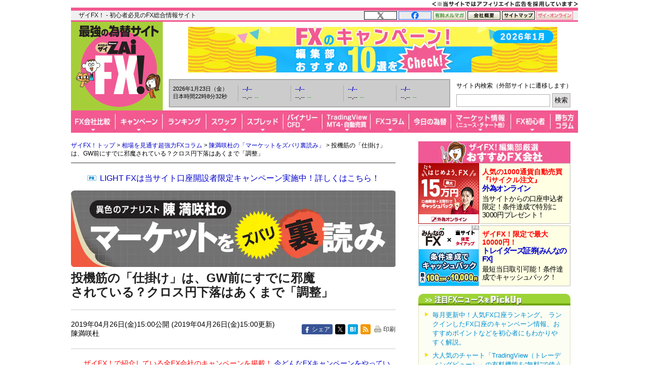

--- FILE ---
content_type: text/html; charset=utf-8
request_url: https://zai.diamond.jp/articles/-/315229
body_size: 25109
content:
<?xml version="1.0" encoding="UTF-8"?>
<!DOCTYPE html PUBLIC "-//W3C//DTD XHTML 1.0 Transitional//EN" "http://www.w3.org/TR/xhtml1/DTD/xhtml1-transitional.dtd">
<html xmlns="http://www.w3.org/1999/xhtml" xmlns:og="http://ogp.me/ns#" xmlns:fb="http://ogp.me/ns/fb#" xmlns:article="http://ogp.me/ns/article#" xml:lang="ja" lang="ja" class="fx-osusume">
<head>
<meta http-equiv="Content-Type" content="text/html; charset=utf-8" />
<title>投機筋の「仕掛け」は、GW前にすでに邪魔されている？クロス円下落はあくまで「調整」｜陳満咲杜の「マーケットをズバリ裏読み」 - ザイFX！</title>
<meta name="description" content="米株高・米ドル高の同時進行はしばらく続く見通し ／ 連休前から、クロス円に円高傾向が ／ クロス円は急ピッチな円高だが、あくまでも調整的な値動き ／ 米株高を伴う米ドル高は緩やかなスピードにとどまる ／ テクニカル的にも米ドル/円の強気堅実が堅実" />
<meta name="keywords" content="ゴールデンウィーク（GW）,クロス円,マーケット,陳満咲杜" />

<link rel="canonical" href="https://zai.diamond.jp/articles/-/315229">

<link rel="manifest" href="/manifest.json?rd=202601131630" crossorigin="use-credentials" />
<meta name="referrer" content="no-referrer-when-downgrade" />
<meta http-equiv="Content-Style-Type" content="text/css" />
<meta http-equiv="Content-Script-Type" content="text/javascript" />
<meta name="format-detection" content="telephone=no">
<meta name="robots" content="max-image-preview:large">
<link rel="alternate" type="application/rss+xml" href="https://zai.diamond.jp/list/feed/rssfx" title="ザイFX！">
<link rel="alternate" type="application/rss+xml" href="https://zai.diamond.jp/list/feed/rssfxcompany" title="ザイFX！ - FX会社おすすめ比較！">
<link rel="alternate" type="application/rss+xml" href="https://zai.diamond.jp/list/feed/rssfxnews" title="ザイFX！ - FX・為替ニュース">
<link rel="preconnect" href="https://zaifx.ismcdn.jp">
<link rel="preconnect" href="https://www.googletagmanager.com">
<link rel="preload" as="script" href="https://zaifx.ismcdn.jp/resources/common/js/vendor/jquery/3.5.1/jquery.min.js">

<meta property="fb:app_id" content="255389974622952">
<meta property="og:locale" content="ja_JP">
<meta property="og:site_name" content="ザイFX！">
<meta property="og:url" content="https://zai.diamond.jp/articles/-/315229">
<meta property="og:type" content="article">
<meta property="article:published_time" content="2019-04-26T06:00:00Z">
<meta property="og:updated_time" content="2019-04-26T06:00:00Z">
<meta property="og:title" content="投機筋の「仕掛け」は、GW前にすでに邪魔されている？クロス円下落はあくまで「調整」">
<meta property="og:image" content="https://zai.diamond.jp/mwimgs/b/8/-/img_b84ffdc25c80135e6259f1532bb7461f178359.jpg">
<meta property="og:image:width" content="1200">
<meta property="og:image:height" content="630">
<meta property="og:image:alt" content="投機筋の「仕掛け」は、GW前にすでに邪魔されている？クロス円下落はあくまで「調整」">
<meta property="og:description" content="米株高・米ドル高の同時進行はしばらく続く見通し ／ 連休前から、クロス円に円高傾向が ／ クロス円は急ピッチな円高だが、あくまでも調整的な値動き ／ 米株高を伴う米ドル高は緩やかなスピードにとどまる ／ テクニカル的にも米ドル/円の強気堅実が堅実">
<meta property="article:publisher" content="https://www.facebook.com/ZAiFX/">
<meta name="twitter:card" content="summary_large_image">
<meta name="twitter:site" content="@ZAiFX">
<meta name="twitter:creator" content="@ZAiFX">
<meta name="twitter:domain" content="zai.diamond.jp">
<meta name="twitter:url" content="https://zai.diamond.jp/articles/-/315229">
<meta name="twitter:title" content="投機筋の「仕掛け」は、GW前にすでに邪魔されている？クロス円下落はあくまで「調整」">
<meta name="twitter:description" content="米株高・米ドル高の同時進行はしばらく続く見通し ／ 連休前から、クロス円に円高傾向が ／ クロス円は急ピッチな円高だが、あくまでも調整的な値動き ／ 米株高を伴う米ドル高は緩やかなスピードにとどまる ／ テクニカル的にも米ドル/円の強気堅実が堅実">
<meta name="twitter:image" content="https://zai.diamond.jp/mwimgs/b/8/-/img_b84ffdc25c80135e6259f1532bb7461f178359.jpg">

<script type="application/ld+json">
[{
  "@context": "https://schema.org",
  "@type": "WebSite",
  "name": "ザイFX！",
  "alternateName": "最強の為替サイト",
  "url": "https://zai.diamond.jp/"
}
,{
  "@context":"https://schema.org",
  "@type":"BreadcrumbList",
  "itemListElement":[
{"@type":"ListItem","position":1,"item":{"@id":"https://zai.diamond.jp/","name":"ザイFX！トップ"}},
{"@type":"ListItem","position":2,"item":{"@id":"https://zai.diamond.jp/category/fxcolumn","name":"相場を見通す超強力FXコラム"}},
{"@type":"ListItem","position":3,"item":{"@id":"https://zai.diamond.jp/category/chin","name":"陳満咲杜の「マーケットをズバリ裏読み」"}},
{"@type":"ListItem","position":4,"item":{"@id":"https://zai.diamond.jp/articles/-/315229","name":"投機筋の「仕掛け」は、GW前にすでに邪魔されている？クロス円下落はあくまで「調整」"}}
]
}
,{
  "@context": "https://schema.org",
  "@type": "NewsArticle",
  "mainEntityOfPage": {
    "@type": "WebPage",
    "@id": "https://zai.diamond.jp/articles/-/315229"
  },
  "headline": "投機筋の「仕掛け」は、GW前にすでに邪魔されている？クロス円下落はあくまで「調整」｜陳満咲杜の「マーケットをズバリ裏読み」 - ザイFX！",
  "image": {
    "@type": "ImageObject",
    "url": "https://zai.diamond.jp/mwimgs/b/8/-/img_b84ffdc25c80135e6259f1532bb7461f178359.jpg",
    "width": "1200",
    "height": "630"
  },
  "datePublished": "2019-04-26T15:00:00+09:00",
  "dateModified": "2019-04-26T15:00:00+09:00",
  "author": {"@type": "Person","name": "陳満咲杜"},
  "publisher": {
    "@type": "Organization",
    "name": "ザイFX！",
    "logo": {
      "@context": "https://schema.org",
      "@type": "ImageObject",
      "url": "https://zai.diamond.jp/common/images/common/zfxxgoogle_logo_600x60.gif",
      "width": "600",
      "height": "60"
    }
  },
  "description": "米株高・米ドル高の同時進行はしばらく続く見通し ／ 連休前から、クロス円に円高傾向が ／ クロス円は急ピッチな円高だが、あくまでも調整的な値動き ／ 米株高を伴う米ドル高は緩やかなスピードにとどまる ／ テクニカル的にも米ドル/円の強気堅実が堅実"
}
]
</script>

<meta name="viewport" content="width=device-width">

<link rel="shortcut icon" sizes="16x16 32x32 64x64" type="image/vnd.microsoft.icon" href="https://zaifx.ismcdn.jp/common/images/fx/zaifx.ico?rd=20231020" />
<link rel="apple-touch-icon" sizes="152x152 167x167 180x180" href="https://zaifx.ismcdn.jp/common/images/fx/zaifx_iphone_114.png" />

<script type="text/javascript" src="https://zaifx.ismcdn.jp/resources/common/js/vendor/jquery/3.5.1/jquery.min.js"></script>
<script type="text/javascript" src="//ajax.googleapis.com/ajax/libs/jqueryui/1.8.5/jquery-ui.min.js" defer></script>
<script type="text/javascript" src="https://zaifx.ismcdn.jp/common/js/lib/jquery.hoverIntent.js" defer></script>
<script type="text/javascript" src="https://zaifx.ismcdn.jp/common/js/lib/jquery_spotlight.js" defer></script>
<script type="text/javascript" src="https://zaifx.ismcdn.jp/common/js/lib/jq/jquery-lightbox-0.5/js/jquery.lightbox-0.5.1.min.js" defer></script>
<script type="text/javascript" src="https://zaifx.ismcdn.jp/common/js/lib/css_browser_selector.js" defer></script>
<script type="text/javascript" src="https://zaifx.ismcdn.jp/resources/common/js/tools.js?rd=202601131630&amp;reload=0" defer></script>

<link rel="stylesheet" href="https://zaifx.ismcdn.jp/common/js/lib/jq/jquery-lightbox-0.5/css/jquery.lightbox-0.5.css" type="text/css" />



<link rel="stylesheet" href="https://zaifx.ismcdn.jp/resources/fx/css/v1/fx-osusume.css?rd=202601131630" type="text/css" />

<link rel="preload" as="image" href="https://zaifx.ismcdn.jp/mwimgs/7/4/640w/img_7421449aab71e698e26154788a29adc916269.png" fetchpriority="high">
</head>

<body id="top">
<!-- smarttag site -->

<script type="text/javascript">
 try{
   $(function(){
     wCookie('device','',-1);
   });
 }catch(err){}
</script>

<div class="chusyaku2023-wrapper"><img alt="" src="https://zaifx.ismcdn.jp/mwimgs/c/c/300w/img_ccdc75be25a331d5f73bcbd8b8e938282682.png" srcset="https://zaifx.ismcdn.jp/mwimgs/c/c/-/img_ccdc75be25a331d5f73bcbd8b8e938282682.png 2x" width="300" height="15" class="chusyaku2023" /></div>
<style type="text/css">
.chusyaku2023-wrapper { width:1000px; margin:0 auto; text-align: right; min-height: 15px; }
.chusyaku2023 { display: block; margin:0 0 0 auto; }
@media screen and (max-width:599px) { 
.chusyaku2023-wrapper { width: auto !important; }
}
</style>


<div id="diamond-navi" class="clearfix">
  <div class="diamond-navi-text">
    <p>ザイFX！ - 初心者必見のFX総合情報サイト</p>
  </div>
  <ul class="clearfix">
    <li><a href="https://x.com/ZAiFX" rel="nofollow" target="_blank"><img src="https://zaifx.ismcdn.jp/mwimgs/7/7/65w/img_7779f47fa21d6e72cceea21ebda95b2d915.png" alt="X" width="65" height="17" srcset="https://zaifx.ismcdn.jp/mwimgs/7/7/-/img_7779f47fa21d6e72cceea21ebda95b2d915.png 2x" loading="lazy"></a></li>
    <li><a href="https://www.facebook.com/ZAiFX/" rel="nofollow" target="_blank"><img src="https://zaifx.ismcdn.jp/mwimgs/7/4/65w/img_74eae96405ec6939f2d8aa0a28239f34661.png" alt="facebook" width="65" height="17" srcset="https://zaifx.ismcdn.jp/mwimgs/7/4/-/img_74eae96405ec6939f2d8aa0a28239f34661.png 2x" loading="lazy"></a></li>
    <li><a href="/ztmail" target="_blank"><img src="https://zaifx.ismcdn.jp/mwimgs/1/0/65w/img_1011e8ec4c584c1f6d932757bb8654891893.png" alt="有料メルマガ" width="65" height="17" srcset="https://zaifx.ismcdn.jp/mwimgs/1/0/-/img_1011e8ec4c584c1f6d932757bb8654891893.png 2x" loading="lazy"></a></li>
    <li><a href="https://d-financial-research.co.jp/company/profile/" target="_blank" rel="noopener"><img src="https://zaifx.ismcdn.jp/mwimgs/2/8/65w/img_28a1129af9fb2ba0029fa47a1f0292ea1744.png" alt="会社概要" width="65" height="17" srcset="https://zaifx.ismcdn.jp/mwimgs/2/8/-/img_28a1129af9fb2ba0029fa47a1f0292ea1744.png 2x" loading="lazy"></a></li>
    <li><a href="/list/info/sitemap"><img src="https://zaifx.ismcdn.jp/mwimgs/1/8/65w/img_188b867731a2232020678a4e629482021539.png" alt="サイトマップ" width="65" height="17" srcset="https://zaifx.ismcdn.jp/mwimgs/1/8/-/img_188b867731a2232020678a4e629482021539.png 2x" loading="lazy"></a></li>
    <li><a href="https://diamond.jp/zai" target="_blank"><img src="https://zaifx.ismcdn.jp/mwimgs/d/3/72w/img_d3c0f11ad8f7b984d09221bc3d1ba5681706.png" alt="ザイ・オンライン" width="72" height="17" srcset="https://zaifx.ismcdn.jp/mwimgs/d/3/-/img_d3c0f11ad8f7b984d09221bc3d1ba5681706.png 2x" loading="lazy"></a></li>
  </ul>
</div>

<div class="header-v2">
<!-- サイトロゴここから -->
  <div class="logo"><a href="/"><img src="/common/images/fx/v1/subcolumn/logo.gif" alt="最強の為替サイト ザイZAi FX!" width="170" height="165" srcset="/common/images/fx/v1/subcolumn/logo@2x.png 2x"></a></div>

<!-- スーパーバナーここから  -->
<div id="superbanner">
  <a target="_blank" href="/oo/cc/super/3"><img height="90" width="728" alt="CPおすすめ比較" src="https://zaifx.ismcdn.jp/mwimgs/5/3/-/img_53a542afc71fab9d429fa8181d67a2af20043.png" loading="lazy" /></a>

</div>


<!-- レート情報ここから  -->
<div class="rateinfo clearfix js-fxrate-container">
  <span class="rateinfo-nowjptime"><span class="date js-fxdate">----年--月--日（-）</span><span class="time js-fxtime">日本時間--時--分--秒</span></span>
  <div class="rateinfo-container">
    <div class="rateinfo-default rateinfo-item" style="display:flex;">
      <strong class="rateinfo-USDJPY"><a href="/list/fxchart/detail?pair=USDJPY&amp;time=5m"><span class="rateinfo-name js-ratename" data-pairname="usdjpy">--/--</span><span class="rateinfo-bid js-ratebid" data-pairname="usdjpy">--.--</span><span class="rateinfo-change minus js-ratechange" data-pairname="usdjpy">--</span></a></strong>
      <strong class="rateinfo-EURJPY"><a href="/list/fxchart/detail?pair=EURJPY&amp;time=5m"><span class="rateinfo-name js-ratename" data-pairname="eurjpy">--/--</span><span class="rateinfo-bid js-ratebid" data-pairname="eurjpy">--.--</span><span class="rateinfo-change minus js-ratechange" data-pairname="eurjpy">--</span></a></strong>
      <strong class="rateinfo-GBPJPY"><a href="/list/fxchart/detail?pair=GBPJPY&amp;time=5m"><span class="rateinfo-name js-ratename" data-pairname="gbpjpy">--/--</span><span class="rateinfo-bid js-ratebid" data-pairname="gbpjpy">--.--</span><span class="rateinfo-change minus js-ratechange" data-pairname="gbpjpy">--</span></a></strong>
      <strong class="rateinfo-AUDJPY"><a href="/list/fxchart/detail?pair=AUDJPY&amp;time=5m"><span class="rateinfo-name js-ratename" data-pairname="audjpy">--/--</span><span class="rateinfo-bid js-ratebid" data-pairname="audjpy">--.--</span><span class="rateinfo-change minus js-ratechange" data-pairname="audjpy">--</span></a></strong>
    </div>
  </div>
</div>


<!-- サイト内検索タグ：DuckDuckGoここから -->
  <div class="site-search">
    <p class="text">サイト内検索（外部サイトに遷移します）</p>
    <form action="https://duckduckgo.com/" role="search" target="_blank">
      <input type="hidden" name="sites" value="&quot;zai.diamond.jp&quot;"><!-- ドメインを指定 -->
      <input type="hidden" name="t" value="h_">
      <input type="hidden" name="ia" value="web">
      <input type="hidden" name="kl" value="jp-jp"><!-- 対象地域を日本に -->
      <input type="hidden" name="kh" value="1"><!-- HTTPSを有効に -->
      <input type="hidden" name="k1" value="-1"><!-- 広告表示を無効に -->
      <input name="q" type="search" autocomplete="off" class="input-search">
      <input type="submit" value="検索">
    </form>
  </div>
  <!-- サイト内検索タグ：DuckDuckGo -->


<!-- グローバルナビここから -->

  <!-- グローバルナビここから -->
  <div class="common-sitenavi">
    <ul class="clearfix">
      <li class="n01">
        <a href="/fxcompany"><span class="navi-btn"><img src="https://zaifx.ismcdn.jp/mwimgs/1/f/88w/img_1fe0c4972176b18d72c27150db6ec6062852.png" alt="FX会社比較" width="88" height="44" srcset="https://zaifx.ismcdn.jp/mwimgs/1/f/-/img_1fe0c4972176b18d72c27150db6ec6062852.png 2x" loading="lazy"></span></a>
        <dl style="display: none; width:400px;">
          <dt><a href="/fxcompany">FX会社おすすめ比較</a></dt>
          <dd><a href="/fxcompany/ranking">ザイFX！読者が選んだ「人気FX口座ランキング」</a></dd>
          <dd><a href="/fxcompany/campaign">「FXキャンペーン」を比較</a></dd>
          <dd class="padl20"><a href="/articles/-/402442">おすすめのFXキャンペーン10選</a></dd>
          <dd><a href="/fxcompany/hikaku-swap">「スワップポイント」を比較（全12通貨ペア）</a></dd>
          <dd><a href="/fxcompany/hikaku-spread">「スプレッド」を比較（全13通貨ペア）</a></dd>
          <dd><a href="/fxcompany/hikaku-currency-pair">取引できる「通貨ペア」を比較</a></dd>
          <dd><a href="/fxcompany/hikaku-small">「最低取引単位」を比較（少額で取引できるFX口座）</a></dd>
          <dd><a href="/fxcompany/hikaku10">会社の「信頼性」を比較</a></dd>
          <dd><a href="/fxcompany/hikaku5">「FX・為替ニュース」を比較</a></dd>
          <dd><a href="/articles/-/38380">「スマホアプリ」を比較</a></dd>
          <dd><a href="/fxcompany/hikaku7">「注文機能・システム」を比較</a></dd>
          <dt><a href="/articles/-/472939">「TradingView」を無料で使えるFX口座を比較</a></dt>
          <dt><a href="/fxcompany/mt4">「MT4（メタトレーダー4）」が使えるFX口座を比較</a></dt>
          <dt><a href="/articles/-/153717">「自動売買（シストレ）」ができるFX口座を比較</a></dt>
          <dt><a href="/category/fx-tsumitate">「FXの積立サービス」を比較</a></dt>
          <dt><a href="/fxcompany/tokusyu">「くりっく365」の取り扱い会社を比較</a></dt>
          <dt><a href="/articles/-/135410">「バイナリーオプション」口座を比較</a></dt>
          <dt><a href="/articles/-/38077">「CFD」口座を比較</a></dt>
          <dt><a href="/category/bitcoin-osusume">「ビットコイン・暗号資産（仮想通貨）」口座を比較</a></dt>
        </dl>
      </li>

      <li class="n02">
        <a href="/fxcompany/campaign"><span class="navi-btn"><img src="https://zaifx.ismcdn.jp/mwimgs/0/0/93w/img_0016e7117b51bd29c7f6c094f736c1382581.png" alt="キャンペーン" width="93" height="44" srcset="https://zaifx.ismcdn.jp/mwimgs/0/0/-/img_0016e7117b51bd29c7f6c094f736c1382581.png 2x" loading="lazy"></span></a>
        <dl style="display: none; width:260px;">
          <dt><a href="/fxcompany/campaign">「FXキャンペーン」を比較</a></dt>
          <dd><a href="/articles/-/402442">おすすめのFXキャンペーン10選</a></dd>
        </dl>
      </li>

      <li class="n03">
        <a href="/fxcompany/ranking"><span class="navi-btn"><img src="https://zaifx.ismcdn.jp/mwimgs/a/7/86w/img_a79634c4ba7650ca7584ce425f71e9302176.png" alt="ランキング" width="86" height="44" srcset="https://zaifx.ismcdn.jp/mwimgs/a/7/-/img_a79634c4ba7650ca7584ce425f71e9302176.png 2x" loading="lazy"></span></a>
      </li>

      <li class="n04">
        <a href="/fxcompany/hikaku-swap"><span class="navi-btn"><img src="https://zaifx.ismcdn.jp/mwimgs/2/5/71w/img_2595e2857dd528c0bc5c3cc59780f5181873.png" alt="スワップ" width="71" height="44" srcset="https://zaifx.ismcdn.jp/mwimgs/2/5/-/img_2595e2857dd528c0bc5c3cc59780f5181873.png 2x" loading="lazy"></span></a>
        <dl style="display: none; width:430px;">
          <dt><a href="/fxcompany/hikaku-swap">FX口座の「スワップポイント」を比較（全12通貨ペア）</a></dt>
          <dd><a href="/fxcompany/hikaku-swap-USDJPY">「米ドル/円」スワップポイントランキング</a></dd>
          <dd><a href="/fxcompany/hikaku-swap-EURJPY">「ユーロ/円」スワップポイントランキング</a></dd>
          <dd><a href="/fxcompany/hikaku-swap-GBPJPY">「英ポンド/円」スワップポイントランキング</a></dd>
          <dd><a href="/fxcompany/hikaku-swap-AUDJPY">「豪ドル/円」スワップポイントランキング</a></dd>
          <dd><a href="/fxcompany/hikaku-swap-NZDJPY">「NZドル/円」スワップポイントランキング</a></dd>
          <dd><a href="/fxcompany/hikaku-swap-MXNJPY">「メキシコペソ/円」スワップポイントランキング</a></dd>
          <dd><a href="/fxcompany/hikaku-swap-ZARJPY">「南アフリカランド/円」スワップポイントランキング</a></dd>
          <dd><a href="/fxcompany/hikaku-swap-TRYJPY">「トルコリラ/円」スワップポイントランキング</a></dd>
          <dd><a href="/fxcompany/hikaku-swap-CNHJPY">「中国人民元/円」スワップポイントランキング</a></dd>
          <dd><a href="/fxcompany/hikaku-swap-HUFJPY">「ハンガリーフォリント/円」スワップポイントランキング</a></dd>
          <dd><a href="/fxcompany/hikaku-swap-CZKJPY">「チェココルナ/円」スワップポイントランキング</a></dd>
          <dd><a href="/fxcompany/hikaku-swap-PLNJPY">「ポーランドズロチ/円」スワップポイントランキング</a></dd>
        </dl>
      </li>

      <li class="n05">
        <a href="/fxcompany/hikaku-spread"><span class="navi-btn"><img src="https://zaifx.ismcdn.jp/mwimgs/2/d/81w/img_2d0b8efd5fb6ea57d37efca87fb128782087.png" alt="スプレッド" width="81" height="44" srcset="https://zaifx.ismcdn.jp/mwimgs/2/d/-/img_2d0b8efd5fb6ea57d37efca87fb128782087.png 2x" loading="lazy"></span></a>
        <dl style="display: none; width:400px;">
          <dt><a href="/fxcompany/hikaku-spread">FX口座の「スプレッド」を比較（全13通貨ペア）</a></dt>
          <dd><a href="/fxcompany/hikaku-spread-USDJPY">「米ドル/円」スプレッドランキング</a></dd>
          <dd><a href="/fxcompany/hikaku-spread-EURUSD">「ユーロ/米ドル」スプレッドランキング</a></dd>
          <dd><a href="/fxcompany/hikaku-spread-EURJPY">「ユーロ/円」スプレッドランキング</a></dd>
          <dd><a href="/fxcompany/hikaku-spread-GBPJPY">「英ポンド/円」スプレッドランキング</a></dd>
          <dd><a href="/fxcompany/hikaku-spread-AUDJPY">「豪ドル/円」スプレッドランキング</a></dd>
          <dd><a href="/fxcompany/hikaku-spread-NZDJPY">「NZドル/円」スプレッドランキング</a></dd>
          <dd><a href="/fxcompany/hikaku-spread-MXNJPY">「メキシコペソ/円」スプレッドランキング</a></dd>
          <dd><a href="/fxcompany/hikaku-spread-ZARJPY">「南アフリカランド/円」スプレッドランキング</a></dd>
          <dd><a href="/fxcompany/hikaku-spread-TRYJPY">「トルコリラ/円」スプレッドランキング</a></dd>
          <dd><a href="/fxcompany/hikaku-spread-CNHJPY">「中国人民元/円」スプレッドランキング</a></dd>
          <dd><a href="/fxcompany/hikaku-spread-HUFJPY">「ハンガリーフォリント/円」スプレッドランキング</a></dd>
          <dd><a href="/fxcompany/hikaku-spread-CZKJPY">「チェココルナ/円」スプレッドランキング</a></dd>
          <dd><a href="/fxcompany/hikaku-spread-PLNJPY">「ポーランドズロチ/円」スプレッドランキング</a></dd>
        </dl>
      </li>

      <li class="n06">
        <span class="navi-btn"><img src="https://zaifx.ismcdn.jp/mwimgs/4/e/77w/img_4eaf46b2b7bf2ae65ec050207e5cb7f02269.png" alt="バイナリー・CFD" width="77" height="44" srcset="https://zaifx.ismcdn.jp/mwimgs/4/e/-/img_4eaf46b2b7bf2ae65ec050207e5cb7f02269.png 2x" loading="lazy"></span>
        <dl style="display: none; width:300px;">
          <dt><a href="/category/binary-option">バイナリーオプションとは？</a></dt>
          <dd><a href="/articles/-/135410">「バイナリーオプション」口座を比較</a></dd>
          <dt><a href="/category/cfd-osusume">CFDとは？</a></dt>
          <dd><a href="/articles/-/38077">「CFD」口座を比較</a></dd>
        </dl>
      </li>

      <li class="n07">
        <span class="navi-btn"><img src="https://zaifx.ismcdn.jp/mwimgs/e/3/95w/img_e39963fc6837ec090f29cda2cd6313d04000.png" alt="TradingView・MT4・自動売買" width="95" height="44" srcset="https://zaifx.ismcdn.jp/mwimgs/e/3/-/img_e39963fc6837ec090f29cda2cd6313d04000.png 2x" loading="lazy"></span>
        <dl style="display: none; width:400px;">
          <dt><a href="/category/tradingview">TradingView（トレーディングビュー）とは？</a></dt>
          <dd><a href="/articles/-/472939">「TradingView」を無料で使えるFX口座を比較</a></dd>
          <dt><a href="/category/mt4">MT4（メタトレーダー4）とは？</a></dt>
          <dd><a href="/fxcompany/mt4">「MT4（メタトレーダー4）」が使えるFX口座を比較</a></dd>
          <dt><a href="/category/fx-systemtrade">自動売買（システムトレード・シストレ）とは？</a></dt>
          <dd><a href="/articles/-/153717">「自動売買（シストレ）」ができるFX口座を比較</a></dd>
        </dl>
      </li>

      <li class="n08">
        <a href="/category/fxcolumn"><span class="navi-btn"><img src="https://zaifx.ismcdn.jp/mwimgs/4/1/76w/img_4117bae075a3971b0a3aca9a118a9aac1794.png" alt="FXコラム" width="76" height="44" srcset="https://zaifx.ismcdn.jp/mwimgs/4/1/-/img_4117bae075a3971b0a3aca9a118a9aac1794.png 2x" loading="lazy"></span></a>
        <dl style="display: none; width:420px;">
          <dt><a href="/category/fxcolumn">超強力FXコラム</a></dt>
          <dd><a href="/category/fx-senryaku">ザイFX！投資戦略＆勝ち方研究！</a></dd>
          <dd><a href="/category/fx-stock">西原宏一・叶内文子の「FX＆株 今週の作戦会議」</a></dd>
          <dd><a href="/category/fxmatsuzaki">ロンドン発!松崎美子のFXマーケットレター</a></dd>
          <dd><a href="/category/fxtamukai">田向宏行式 副業FXのススメ!</a></dd>
          <dd><a href="/category/shima">志摩力男のマーケットの常識を疑え！</a></dd>
          <dd><a href="/category/nishihara">西原宏一の「ヘッジファンドの思惑」</a></dd>
          <dd><a href="/category/imai2">今井雅人の「どうする？どうなる？日本経済、世界経済」</a></dd>
          <dd><a href="/category/chin">陳満咲杜の「マーケットをズバリ裏読み」</a></dd>
          <dd><a href="/category/mochida">持田有紀子の「戦うオンナのマーケット日記」</a></dd>
          <dd><a href="/category/zero">FXデイトレーダーZEROの「なんで動いた？昨日の相場」</a></dd>
          <dd><a href="/category/tomo">ドル・円・ユーロの明日はどっちだ！？</a></dd>
          <dd><a href="/category/zaisport">ザイスポFX！</a></dd>
          <dd><a href="/category/fxinfo">FX情報局</a></dd>
          <dd><a href="/category/fx-trader">FXトレーダー（FX投資家）の取引手法を公開！</a></dd>
        </dl>
      </li>

      <li class="n09">
        <a href="/list/fxcolumn/hitsuji"><span class="navi-btn"><img src="https://zaifx.ismcdn.jp/mwimgs/b/f/83w/img_bfd47b1547385ab31305f946df38bd502573.png" alt="今日の為替" width="83" height="44" srcset="https://zaifx.ismcdn.jp/mwimgs/b/f/-/img_bfd47b1547385ab31305f946df38bd502573.png 2x" loading="lazy"></span></a>
      </li>

      <li class="n10">
        <span class="navi-btn"><img src="https://zaifx.ismcdn.jp/mwimgs/8/d/118w/img_8d90271cd59ebef4024c90279bc47f594385.png" alt="マーケット情報（ニュース・チャート他）" width="118" height="44" srcset="https://zaifx.ismcdn.jp/mwimgs/8/d/-/img_8d90271cd59ebef4024c90279bc47f594385.png 2x" loading="lazy"></span>
        <dl style="display: none; width:340px;">
          <dt><a href="/list/fxnews/index">FX・為替ニュース</a></dt>
          <dt><a href="/category/fxmarket">IMM通貨先物ポジション</a></dt>
          <dt><a href="/articles/-/401200">主要各国の政策金利</a></dt>
          <dt><a href="/list/fxchart/index">FXチャート＆レート（1分足～月足）</a></dt>
          <dd><a href="/list/fxchart/usdvs">米ドル VS 世界の通貨（米ドルの強さを見る）</a></dd>
          <dd><a href="/list/fxchart/eurvs">ユーロ VS 世界の通貨（ユーロの強さを見る）</a></dd>
          <dd><a href="/list/fxchart/jpyvs">世界の通貨 VS 円（日本円の強さを見る）</a></dd>
          <dd><a href="/list/fxchart/detail?pair=USDJPY">「米ドル/円」チャート</a></dd>
          <dd><a href="/list/fxchart/detail?pair=EURJPY">「ユーロ/円」チャート</a></dd>
          <dd><a href="/list/fxchart/detail?pair=EURUSD">「ユーロ/米ドル」チャート</a></dd>
          <dd><a href="/list/fxchart/detail?pair=GBPJPY">「英ポンド/円」チャート</a></dd>
          <dd><a href="/list/fxchart/detail?pair=AUDJPY">「豪ドル/円」チャート</a></dd>
        </dl>
      </li>

      <li class="n11">
        <a href="/category/fxknowledge"><span class="navi-btn"><img src="https://zaifx.ismcdn.jp/mwimgs/7/f/78w/img_7fdc1423568fddd0303f7babc07464262499.png" alt="FX初心者" width="78" height="44" srcset="https://zaifx.ismcdn.jp/mwimgs/7/f/-/img_7fdc1423568fddd0303f7babc07464262499.png 2x" loading="lazy"></span></a>
        <dl style="display: none; width:330px;">
          <dt><a href="/category/fxknowledge">FXの基礎知識</a></dt>
          <dt><a href="/category/fx-tax-kakuteishinkoku">FXの税金・確定申告</a></dt>
          <dt><a href="/fxcompany/hitsuji">羊飼いが選んだ「初心者にやさしい」FX口座</a></dt>
        </dl>
      </li>

      <li class="n12"><a href="/category/fx-senryaku"><span class="navi-btn"><img src="https://zaifx.ismcdn.jp/mwimgs/9/8/54w/img_98052003260d63cc04decba9ccddfdfe2357.png" alt="勝ち方コラム" width="54" height="44" srcset="https://zaifx.ismcdn.jp/mwimgs/9/8/-/img_98052003260d63cc04decba9ccddfdfe2357.png 2x" loading="lazy"></span></a></li>
    </ul>
  </div>

  <script type="text/javascript">
  jQuery(function($) {
    $('.common-sitenavi > ul > li').hover(
      function() {
        $('> span.navi-btn', $(this));
        $('> dl', $(this)).show();
        $('> dl > dd > dl', $(this)).show();
      },
      function() {
        $('> span.navi-btn', $(this));
        $('> dl', $(this)).hide();
        $('> dl > dd > dl', $(this)).hide();
      }
    );
  });
  </script>
  <!-- グローバルナビここまで -->


</div>

<!-- ヘッダー領域ここまで -->
<div id="wrapper" class="clearfix" data-nosnippet>
  <div id="main-column-wrapper" class="clearfix">
    <div id="main-column">
    <div class="breadcrumb">
<a href="/">ザイFX！トップ</a>&nbsp;&gt;&nbsp;<a href="/category/fxcolumn">相場を見通す超強力FXコラム</a>&nbsp;&gt;&nbsp;<a href="/category/chin">陳満咲杜の「マーケットをズバリ裏読み」</a>&nbsp;&gt;&nbsp;投機筋の「仕掛け」は、GW前にすでに邪魔されている？クロス円下落はあくまで「調整」
</div>


    <div id="y-text" style="padding-bottom:0;">
<p class="prcolumn-h" style="font-size:16px;margin:5px 0 10px 0;"><a rel="nofollow" target="_blank" href="/oo/cc/breadnav-pr/8">LIGHT FXは当サイト口座開設者限定キャンペーン実施中！詳しくはこちら！</a></p>
</div>


    <div><a href="/category/chin"><img style="margin-bottom: 0.5em;margin-left:0;" src="https://zaifx.ismcdn.jp/mwimgs/7/4/640w/img_7421449aab71e698e26154788a29adc916269.png" alt="陳満咲杜の「マーケットをズバリ裏読み」" width="640" height="151" class="kanban" /></a></div>
<div id="article-signage" class="clearfix chin">
  <h1>投機筋の「仕掛け」は、GW前にすでに邪魔<br />されている？クロス円下落はあくまで「調整」</h1>
 <div class="fx-osusume-date-area">
  <div class="fx-osusume-date">
  2019年04月26日(金)15:00公開&nbsp;(2019年04月26日(金)15:00更新)
    <div class="authors">
        陳満咲杜
    </div>
  </div>

  <div class="fx-osusume-share">
  <a class="facebook-share-btn popup" href="http://www.facebook.com/share.php?u=https%3A%2F%2Fzai.diamond.jp%2Farticles%2F-%2F315229" target="_blank" rel="600,400 nofollow">シェア</a>
  <a class="twitter-share-btn popup" href="https://x.com/share?url=https%3A%2F%2Fzai.diamond.jp%2Farticles%2F-%2F315229&text=%E6%8A%95%E6%A9%9F%E7%AD%8B%E3%81%AE%E3%80%8C%E4%BB%95%E6%8E%9B%E3%81%91%E3%80%8D%E3%81%AF%E3%80%81GW%E5%89%8D%E3%81%AB%E3%81%99%E3%81%A7%E3%81%AB%E9%82%AA%E9%AD%94%20%E3%81%95%E3%82%8C%E3%81%A6%E3%81%84%E3%82%8B%EF%BC%9F%E3%82%AF%E3%83%AD%E3%82%B9%E5%86%86%E4%B8%8B%E8%90%BD%E3%81%AF%E3%81%82%E3%81%8F%E3%81%BE%E3%81%A7%E3%80%8C%E8%AA%BF%E6%95%B4%E3%80%8D&hashtags=ZAiFX" target="_blank" rel="600,400 nofollow">X</a>
  <a class="hatena-share-btn popup" href="http://b.hatena.ne.jp/add?mode=confirm&url=https://zai.diamond.jp/articles/-/315229" target="_blank" rel="600,400 nofollow">はてな</a>
  <a class="rss-btn" href="/list/feed/rssfxcolumn-chin" target="_blank" rel="nofollow">feed</a>
  <a class="print-btn" href="javascript:window.print()" >印刷</a>
  </div>
</div>
</div>


    <p class="prcolumn-h" style="font-size:14px;margin:5px 0 10px 0;"><a target="_blank" href="/oo/cc/column-h/6"><span style="color:red;">ザイFX！で紹介している全FX会社のキャンペーンを掲載！</span> 今どんなFXキャンペーンをやっているのか、こちらからチェック！</a></p>


      <div id="main-contents">


<!-- 記事本文 -->

<h2 class="fx-green">■米株高・米ドル高の同時進行はしばらく続く見通し</h2>

<p> 筆者が繰り返し指摘してきたメインシナリオは、<strong>米国株と米ドルのダブル高が「本筋」</strong>であった。</p>

<p> 2019年4月24日（水）、米国株主要3指数のうち、<strong>ナスダックスとS&amp;P500は事実上史上最高値を更新</strong>（終値ベース）し、<strong>ドルインデックスも2017年5月以来の高値を更新</strong>、<strong>ＮＹダウも高値更新が確実視される</strong>なか、先のメインシナリオの可能性が一段と高まっている。</p>

<div class="figure-column">
<span class="etoki"><em>ナスダック 日足</em></span>

<div><img alt="ナスダック 日足" src="https://zaifx.ismcdn.jp/mwimgs/e/4/-/img_e46ba1964adb3dba1deea6a8c82e6316127848.jpg" width="477" height="374" loading="eager"></div>
</div>

<p class="size-ss">（出所：Bloomberg）</p>

<div class="figure-column">
<span class="etoki"><em>S&amp;P500 日足</em></span>

<div><img alt=" S&amp;P500 日足" src="https://zaifx.ismcdn.jp/common/images/blank.gif" width="477" height="381" class="lazy" data-src="https://zaifx.ismcdn.jp/mwimgs/d/a/-/img_daa533f1a960439f3751570991c2dc1a126370.jpg"></div>
</div>

<p class="size-ss">（出所：Bloomberg）</p>

<div class="figure-column">
<span class="etoki"><em>ドルインデックス 週足</em></span>

<div><img alt="ドルインデックス 週足" src="https://zaifx.ismcdn.jp/common/images/blank.gif" width="477" height="382" class="lazy" data-src="https://zaifx.ismcdn.jp/mwimgs/c/4/-/img_c4aecb6ac6d74c7dc67764b4a5b0e866123305.jpg"></div>
</div>

<p class="size-ss">（出所：Bloomberg）</p>

<div class="figure-column">
<span class="etoki"><em>ＮＹダウ 日足</em></span>

<div><img alt="ＮＹダウ 日足" src="https://zaifx.ismcdn.jp/common/images/blank.gif" width="478" height="362" class="lazy" data-src="https://zaifx.ismcdn.jp/mwimgs/7/6/-/img_76ca0e47d6af952efda1b8d561f49ea0110663.jpg"></div>
</div>

<p class="size-ss">（出所：Bloomberg）</p>

<p> もっとも、米株高と米ドル高の同時進行を疑問視する向きが多いようだが、このあたりの理屈はさておき、足元では間違いなく<strong>米株高と米ドル高の同時進行</strong>が見られ、<strong>しばらく続く見通しである</strong>ことを強調しておきたい。</p>

<p> 前回（2019年4月19日）の本コラムで指摘したように、米株高を背景としてリスクオンの流れが強まっており、日本の10連休に突っ込んでくる投機筋の円買いがあっても、<strong>2019年年初のようなフラッシュ・クラッシュの再来はない</strong>だろうとみている。</p>

<p><span class="size-s noprovide"><strong>【参考記事】</strong><br>
●<span class="blue"><a href="https://zai.diamond.jp/articles/-/314785" rel="noopener" target="_blank">10連休にフラッシュ・クラッシュはないとみる理由とは？トラウマとなった年初との違いは?（2019年4月19日、陳満咲杜）</a></span></span></p>

<p> マクロ環境や市場センチメントの違いが一目瞭然なので、多少の円高があってもクラッシュまでにはならないだろうと思う。</p>

<h2 class="fx-green">■連休前から、クロス円に円高傾向が</h2>

<p> ところで、まだ連休に入っていない現時点で、クロス円（米ドル以外の通貨と円との通貨ペア）における円高傾向がすでに見えてきた。4月16日（火）、17日（水）あたりの高値から<strong>ユーロ/円、英ポンド/円や豪ドル/円はともに反落</strong>、週明け（4月22日）から足元まで一段と下落幅を拡大させており、執筆中の現時点でなお、下げ止まる気配が見られない。</p>

<div class="figure-column">
<span class="etoki"><em>ユーロ/円 日足</em></span>

<div><img alt="ユーロ/円 日足" src="https://zaifx.ismcdn.jp/common/images/blank.gif" width="474" height="383" class="lazy" data-src="https://zaifx.ismcdn.jp/mwimgs/5/e/-/img_5ee42c5e90ed1da5e453ee6d8a997b6e87906.jpg"></div>

<p class="size-ss"> </p>

<p class="size-ss"> （リアルタイムチャートはこちら →<span class="blue"><a href="https://zai.diamond.jp/list/fxchart/detail?pair=EURJPY&amp;time=1d" rel="noopener" target="_blank"> FXチャート＆レート：ユーロ/円 日足</a></span>）</p>
</div>

<div class="figure-column">
<span class="etoki"><em>英ポンド/円 日足</em></span>

<div><img alt="英ポンド/円 日足" src="https://zaifx.ismcdn.jp/common/images/blank.gif" width="475" height="384" class="lazy" data-src="https://zaifx.ismcdn.jp/mwimgs/7/d/-/img_7ddb301e82bc2acc1ecf7507811e02ae85504.jpg"></div>

<p class="size-ss"> </p>

<p class="size-ss"> （リアルタイムチャートはこちら → <span class="blue"><a href="https://zai.diamond.jp/list/fxchart/detail?pair=GBPJPY&amp;time=1d" rel="noopener" target="_blank">FXチャート＆レート：英ポンド/円 日足</a></span>）</p>
</div>

<div class="figure-column">
<span class="etoki"><em>豪ドル/円 日足</em></span>

<div><img alt="豪ドル/円 日足" src="https://zaifx.ismcdn.jp/common/images/blank.gif" width="475" height="382" class="lazy" data-src="https://zaifx.ismcdn.jp/mwimgs/f/7/-/img_f7829b9af806bed9ab3fba3f868844c283068.jpg"></div>
</div>

<p class="size-ss">（リアルタイムチャートはこちら →<span class="blue"><a href="https://zai.diamond.jp/list/fxchart/detail?pair=AUDJPY&amp;time=1d" rel="noopener" target="_blank"> FXチャート＆レート：豪ドル/円 日足</a></span>）</p>

<p> しかし、クロス円における円高の進行は、厳密にいうと<strong>円高ではなく外貨安</strong>だ。なにしろ、米ドル/円は4月24日（水）に112.41円と、いったん2019年年初来の高値を再更新し、4月25日（金）は上海株の急落で反落しているものの、執筆中の時点ではなお、111円半ばを維持。円高に転じたとは言えない。</p>

<div class="figure-column">
<span class="etoki"><em>米ドル/円 日足</em></span>

<div><img alt="米ドル/円 日足" src="https://zaifx.ismcdn.jp/common/images/blank.gif" width="476" height="386" class="lazy" data-src="https://zaifx.ismcdn.jp/mwimgs/6/7/-/img_672968cff56c51c70c2b0625e7da727d81962.jpg"></div>
</div>

<p class="size-ss">（リアルタイムチャートはこちら →<span class="blue"><a href="https://zai.diamond.jp/list/fxchart/detail?pair=USDJPY&amp;time=1d" rel="noopener" target="_blank"> FXチャート＆レート：米ドル/円 日足</a></span>）</p>

<p> 米ドル/円を除く円高の進行なので、円高ではなく外貨安がもたらした「受動的」な円高、ということに尽きる。そう判断する背景には、<strong>米ドル全面高、また米ドル高のスピードが速い</strong>ということがある。</p>

<h2 class="fx-green">■クロス円は急ピッチな円高だが、あくまでも調整的な値動き</h2>

<p> 一般論として、米ドル高の受け皿としてユーロ安が鮮明になってくると、ユーロ/円もつれ安になり、また米ドル/円に波及して米ドル/円の頭を抑え込む、というロジックがあるから、目下はそのとおりだと思う。</p>

<p> 4月24日（水）の<strong>ユーロ/米ドルは2019年年初来安値を更新</strong>し、当然のように<strong>昨年（2018年）安値の割り込み</strong>を果たし、執筆中の現時点では、2017年6月安値を更新していく勢いを見せている。</p>

<div class="figure-column">
<span class="etoki"><em>ユーロ/米ドル 日足</em></span>

<div><img alt="ユーロ/米ドル 日足" src="https://zaifx.ismcdn.jp/common/images/blank.gif" width="475" height="386" class="lazy" data-src="https://zaifx.ismcdn.jp/mwimgs/b/2/-/img_b2fb9044cf7fa25368b482df5ef950dc101031.jpg"></div>
</div>

<p class="size-ss">（リアルタイムチャートはこちら →<span class="blue"><a href="https://zai.diamond.jp/list/fxchart/detail?pair=EURUSD&amp;time=1d" rel="noopener" target="_blank"> FXチャート＆レート：ユーロ/米ドル 日足</a></span>）</p>

<p> こうなると、ユーロ/円の124円節目割れが懸念されるのも自然の成り行きで、連休前の円高は、クロス円に限ってかもしれないが、投機筋云々ではなく、<strong>米ドル全面高がもたらした結果</strong>だと受け止められる。</p>

<p> 投機筋の仕掛け的な結果ではないから、クロス円における外貨安・円高は、目先急ピッチで進んできているものの、なお<strong>調整的な値動き</strong>と見られ、<strong>各主要クロス円はまだベア（下落）トレンドへ復帰していない</strong>とみる。</p>

<h2 class="fx-green">■米株高を伴う米ドル高は緩やかなスピードにとどまる</h2>

<p> このような認識は、実は重要である。なにしろ、外貨安がもたらした円高が米ドル/円に本格的に波及すれば、今度こそ本格的なリスクオフになる恐れがある。</p>

<p> しかし、現時点ではそのような環境ではないことは確かで、連休前におけるクロス円の先行した調整は、むしろ<strong>連休中の投機筋の「突っ込み」を和らげる役割を果たすのではないか</strong>と思われる節がある。</p>

<p> というのは、米ドル全面高は、目先、高値更新をもって上昇モメンタムを強めているが、米ドル高自体がメインシナリオとして違和感がなくても、また「本筋」として米国株とのセットが予想されても、米株高自体がリスクオフの流れの一環、またその結果として位置づけられ、<strong>米ドル高のトレンド自体に問題なくても、急激かつ一方向の市況が想定されにくい</strong>。</p>

<p> 米株高を伴う米ドル高は、あくまで緩やかなスピードにとどまるという理屈であり、急激また一方向の米ドル高は往々にしてリスクオフの結果として観察される現象なので、ロジック的には矛盾がある。</p>

<p> したがって、<strong>しばらく米株高が継続されば、米ドル高のスピードやモメンタムは落ちるはず</strong>だ。反面、<strong>激しい米ドル高が継続される場合は米国株のトップアウトを暗示</strong>する可能性もある。</p>

<p> 現時点では、前者のほうが現実的、またロジック的に合っていると思われ、米ドル高自体のスピード調整が近々見られるかと思う。</p>

<h2 class="fx-green">■テクニカル的にも米ドル/円の強気堅実が堅実</h2>

<p> 投機筋の仕掛けは、連休前にすでに進行しているクロス円における円高に「邪魔」され、また円売りポジションが相当「踏み上げられた」分、妙味がすでになくなりつつあるから、<strong>仕掛けの動機も相応して減っている</strong>かと思う。</p>

<p> 仮にそのような推測が正しければ、クロス円における外貨安がもたらした円高圧力は、いったんやわらぎ、<strong>米ドル/円も続伸しやすい</strong>かとも思う。</p>

<p> 重要なのは、テクニカルでみる米ドル/円の基調が堅実で、多少の仕掛け的な円高があっても、<strong>強気基調は安易に崩れない</strong>だろうということだ。</p>

<p> テクニカル上の視点は、実はシンプルなので、4月12日（金）の本コラムに公開したレポートの続きとして、4月18日（木）のレポートをご参考いただきたい。本文は以下のとおり。</p>

<p><span class="size-s noprovide"><strong>【参考記事】</strong><br>
●<span class="blue"><a href="https://zai.diamond.jp/articles/-/314261" rel="noopener" target="_blank">米ＩＰＯラッシュでリスクオフになるヒマなし!?目先はくよくよせず、円安トレンドに乗れ！（2019年4月26日、陳満咲杜）</a></span></span></p>

<div class="figure-column">
<span class="etoki"><em>米ドル/円 日足（4月25日再作成、クリックで拡大）</em></span>

<div><a class="popup" href="/mwimgs/a/f/-/img_af0dda8dbf4baf2ec88dff421a947f21189491.jpg" rel="noopener" target="_blank" title="拡大画像"><img alt="米ドル/円 日足（4月25日再作成、クリックで拡大）" src="https://zaifx.ismcdn.jp/common/images/blank.gif" width="477" height="315" class="lazy" data-src="https://zaifx.ismcdn.jp/mwimgs/7/2/-/img_7267ccbac9863be496b20ecc6e4d613d58773.jpg"></a></div>
</div>

<p class="size-ss">（出所：<span class="blue"><a href="https://zai.diamond.jp/fxcompany/detail?fxcode=FX044" rel="noopener" target="_blank">FXブロードネット</a></span>）</p>

<p><span class="purple"><span class="size-s"> 10日レポートの続きで、足元の状況やサポートゾーンを探ってみたいが、前回よりブル基調が一段と鮮明化され、またサポートゾーンも明白になっていることをまず指摘しておきたい。</span></span></p>

<p><span class="purple"><span class="size-s"> 既述のように、３月安値を「ヘッド」とした「ヘッド＆ショルダーズ・ボトム」というフォーメーションの成立でこれから一段と上値余地を拓く公算。同フォーメーションのネックライン、111円台中に集中、GMMAにおける「短期組」のサポートゾーンや200日線の存在もあって、仮に111円台半ばへ拡大されても、目先堅実であることが示唆される。</span></span></p>

<p><span class="purple"><span class="size-s"> 実際、前記フォーメーションの成立、４月11日の大幅上昇がもたらした側面が大きかったが、GMMAにおける「鰯喰い」サインの点灯も大きかった。換言すれば、３月25日安値を起点とした上昇波、途中のスピード調整があったからこそ、より健全化されたわけ。だから、GMMAが示すブル基調の修正、容易ではないと思う。</span></span></p>

<p><span class="purple"><span class="size-s"> ゆえに、ネックラインの打診があっても、本格的な下放れを果たすより、むしろ押し目を拾う好機を提供してくれる公算が大きい。従来の強気スタンスを維持しておきたい。</span></span></p>

<p> 前述のように、連休中に投機筋の仕掛けがあってもおかしくないが、<strong>米ドル/円における「ヘッド＆ショルダーズ・ボトム」を完全に否定できない</strong>限り、クラッシュになるような円高の進行はないとみる。</p>

<p> ちなみに、終値をもって110.84円（4月10日安値）を割り込まない限り、前述のフォーメーションの否定にならないから、1つの目安として参考になるかと思う。</p>

<div class="figure-column">
<span class="etoki"><em>米ドル/円 日足</em></span>

<div><img alt="米ドル/円 日足" src="https://zaifx.ismcdn.jp/common/images/blank.gif" width="475" height="385" class="lazy" data-src="https://zaifx.ismcdn.jp/mwimgs/4/0/-/img_406d2cdb8461df005f0167ca105c328c92761.jpg"></div>
</div>

<p class="size-ss">（リアルタイムチャートはこちら →<span class="blue"><a href="https://zai.diamond.jp/list/fxchart/detail?pair=USDJPY&amp;time=1d" rel="noopener" target="_blank"> FXチャート＆レート：米ドル/円 日足</a></span>）</p>

<p> 市況はいかに。</p>

<p>（4月25日22時30分執筆）</p>

<!-- 記事本文 -->

<!-- information -->


<!-- information -->




      </div>




<div class="fx-osusume-bottom">
  <h3 class="fx-osusume-bottom-article-list-title">■陳満咲杜の「マーケットをズバリ裏読み」の関連記事</h3>
  <ul class="fx-osusume-bottom-article-list">
    <li class="fx-osusume-bottom-article-list-item">
        <a href="https://zai.diamond.jp/articles/-/314785">
           <strong class="fx-osusume-bottom-article-list-item-title">10連休にフラッシュ・クラッシュはないとみる理由とは？トラウマとなった年初との違いは?（陳満咲杜）</strong>
      </a>
    </li>
    <li class="fx-osusume-bottom-article-list-item">
        <a href="https://zai.diamond.jp/articles/-/313242">
           <strong class="fx-osusume-bottom-article-list-item-title">逆イールドを深刻に捉えすぎる必要はない!? 景気後退は早くても来年、当面ドル高維持（陳満咲杜）</strong>
      </a>
    </li>
    <li class="fx-osusume-bottom-article-list-item">
        <a href="https://zai.diamond.jp/articles/-/315149">
           <strong class="fx-osusume-bottom-article-list-item-title">令和とともに、円高から円安にシフトか？ 平成の終焉間近。米ドル/円相場を振り返る（西原宏一）</strong>
      </a>
    </li>
    <li class="fx-osusume-bottom-article-list-item">
        <a href="https://zai.diamond.jp/articles/-/315151">
           <strong class="fx-osusume-bottom-article-list-item-title">米ドル/円の112円台は短期的な高値圏に!? 米ドル高傾向なのは他通貨よりマシだから（今井雅人）</strong>
      </a>
    </li>
    <li class="fx-osusume-bottom-article-list-item">
        <a href="https://zai.diamond.jp/articles/-/314927">
           <strong class="fx-osusume-bottom-article-list-item-title">10連休中に一時的な下げがあれば買い！ 米ドル/円は2018年のような動きを想定（バカラ村）</strong>
      </a>
    </li>
  </ul>
</div>





<div class="fx-osusume-bottom fx-osusume-bottom-tags">
  <span class="fx-osusume-bottom-tags-label fs12">関連タグ</span>
  <ul class="fx-osusume-bottom-tags-items">
          <li class="fx-osusume-bottom-tags-item fs14">
            <a href="/list/tags/676e0e18a53aef8a8f000000">ゴールデンウィーク（GW）</a>
          </li>
          <li class="fx-osusume-bottom-tags-item fs14">
            <a href="/list/tags/66e8d955905bd4c57f000009">クロス円</a>
          </li>
          <li class="fx-osusume-bottom-tags-item fs14">
            <a href="/list/tags/67a5590e905bd41298000001">マーケット</a>
          </li>
          <li class="fx-osusume-bottom-tags-item fs14">
            <a href="/list/tags/67690258a53aefbe25000000">陳満咲杜</a>
          </li>
  </ul>
</div>


<div class="fx-osusume-bottom prevnextnav-wrapper clearfix">
  <div class="prevnextnav-article prevnextnav-prev-article"><span class="fs12">前の記事</span><br><span class="fs14"><a href="/articles/-/314785">10連休にフラッシュ・クラッシュはないとみる理由とは？トラウマとなっ…</a></span></div>
  <div class="prevnextnav-article prevnextnav-next-article"><span class="fs12">次の記事</span><br><span class="fs14"><a href="/articles/-/316133">トランプ砲がサプライズとなった理由とは？米ドル/円の長期と短期の値動…</a></span></div>
</div>


<div class="fx-osusume-bottom">
  <h3 class="fx-osusume-bottom-article-list-title">■陳満咲杜の「マーケットをズバリ裏読み」のバックナンバー</h3>
  <ul class="fx-osusume-bottom-article-list">
    <li class="fx-osusume-bottom-article-list-item">
        <div class="fx-osusume-bottom-article-list-item-date fs12">2026年01月16日(金)17:59公開</div>
        <a href="/articles/-/482165">
           <strong class="fx-osusume-bottom-article-list-item-title">米ドル/円が160円の大台を打診すれば、介入の可能性！衆院解散や総選挙などの材料があっても、2024年高値の更新を回避できれば、トレンドの大転換を有…</strong>
      </a>
    </li>
    <li class="fx-osusume-bottom-article-list-item">
        <div class="fx-osusume-bottom-article-list-item-date fs12">2026年01月09日(金)16:47公開</div>
        <a href="/articles/-/481751">
           <strong class="fx-osusume-bottom-article-list-item-title">米ドル/円の2025年の年足は、陽線ではなく陰線に。2026年は激しい「米ドル安・円高」になる可能性も！米ドルの高値を追うべからず！</strong>
      </a>
    </li>
    <li class="fx-osusume-bottom-article-list-item">
        <div class="fx-osusume-bottom-article-list-item-date fs12">2025年12月26日(金)18:30公開</div>
        <a href="/articles/-/481124">
           <strong class="fx-osusume-bottom-article-list-item-title">【2026年のFX予想】米ドル/円は130円までの急落もあるとみる！ 年明け早々に米ドル急落・円急騰の可能性も!?長期上昇サイクルは終了、2027年…</strong>
      </a>
    </li>
    <li class="fx-osusume-bottom-article-list-item">
        <div class="fx-osusume-bottom-article-list-item-date fs12">2025年12月19日(金)18:05公開</div>
        <a href="/articles/-/480780">
           <strong class="fx-osusume-bottom-article-list-item-title">米ドル/円は日銀の利上げ決定後も156円台前半に留まり、上値志向を強める様子はない。これからサプライズがあるなら「さらなる円安」ではなく「円高への転…</strong>
      </a>
    </li>
    <li class="fx-osusume-bottom-article-list-item">
        <div class="fx-osusume-bottom-article-list-item-date fs12">2025年12月05日(金)17:53公開</div>
        <a href="/articles/-/479964">
           <strong class="fx-osusume-bottom-article-list-item-title">米ドル安基調が鮮明になれば、最弱の円も買われる！頭が重い米ドル。ドルインデックスはダブルトップを形成し、早期の切り返しがなければ続落の可能性も</strong>
      </a>
    </li>
  </ul>
</div>
<div class="fx-osusume-bottom-link fs12"><a href="/category/chin">>>バックナンバー一覧</a></div>

<!-- メインカラム下部共通領域 -->
<div class="maincolumn-bottominduction-wrapper">
<!-- 誘導ボタン枠ここから -->
<div class="type3-mc-induction-wrapper" style="margin-top:0;">
<div class="type3-mc-induction-label">
<picture><!-- SP画像 --><source alt="詳しくFX口座を比較するならコチラ！" height="42" media="(max-width: 599px)" srcset="/mwimgs/3/d/-/img_3d48e5f5997bbb50cab852c85b764f283766.png" width="300"></source><!-- PC画像 --><img alt="詳しくFX口座を比較するならコチラ！" height="42" loading="lazy" src="/mwimgs/3/d/-/img_3d48e5f5997bbb50cab852c85b764f283766.png" width="300"></picture> <a href="/fxcompany/hitsuji" rel="noopener" target="_blank"><picture><!-- SP画像 --><source alt="羊飼いに聞く！FX口座の「選び方」" height="42" media="(max-width: 599px)" srcset="/mwimgs/6/a/-/img_6a89fc315ab0485a3df3a405a837e77f4715.png" width="192"></source><!-- PC画像 --><img alt="羊飼いに聞く！FX口座の「選び方」" height="42" loading="lazy" src="/mwimgs/6/a/-/img_6a89fc315ab0485a3df3a405a837e77f4715.png" width="192"></picture></a>
</div>

<div class="type3-mc-induction-table-container">
<div class="type3-mc-induction-table-item"><a href="https://zai.diamond.jp/articles/-/402442" rel="noopener" target="_blank"><picture><!-- SP画像 --><source alt="キャンペーン" height="30" media="(max-width: 599px)" srcset="/mwimgs/e/d/-/img_ed12db17cbd6be72510c5fc157ebbef31858.png" width="90"></source><!-- PC画像 --><img alt="キャンペーン" height="30" loading="lazy" src="/mwimgs/9/2/-/img_92ffa6dfcf3c2244119594af57bbc2161972.png" width="158"></picture></a></div>

<div class="type3-mc-induction-table-item"><a href="https://zai.diamond.jp/fxcompany/hikaku-spread" rel="noopener" target="_blank"><picture><!-- SP画像 --><source alt="スプレッド比較" height="30" media="(max-width: 599px)" srcset="/mwimgs/9/8/-/img_9893489278f02dc8afd0d70fc768c3c82098.png" width="90"></source><!-- PC画像 --><img alt="スプレッド比較" height="30" loading="lazy" src="/mwimgs/7/6/-/img_76ac71c1f3132a7d73c814f093f706d72466.png" width="158"></picture></a></div>

<div class="type3-mc-induction-table-item"><a href="https://zai.diamond.jp/fxcompany/hikaku-swap" rel="noopener" target="_blank"><picture><!-- SP画像 --><source alt="スワップ比較" height="30" media="(max-width: 599px)" srcset="/mwimgs/4/0/-/img_40cd5be8ee10ce12f31997233f031dfb1993.png" width="90"></source><!-- PC画像 --><img alt="スワップ比較" height="30" loading="lazy" src="/mwimgs/8/4/-/img_845bc0c68e249d9b46f7b72d1ce9a3ee2342.png" width="158"></picture></a></div>

<div class="type3-mc-induction-table-item"><a href="https://zai.diamond.jp/category/fx-systemtrade" rel="noopener" target="_blank"><picture><!-- SP画像 --><source alt="自動売買" height="30" media="(max-width: 599px)" srcset="/mwimgs/b/3/-/img_b3f35fe5bef451fa49a3770dae09c2541850.png" width="90"></source><!-- PC画像 --><img alt="自動売買" height="30" loading="lazy" src="/mwimgs/7/b/-/img_7bb235bda27a22cd0e55797859337e1c2139.png" width="158"></picture></a></div>

<div class="type3-mc-induction-table-item"><a href="https://zai.diamond.jp/fxcompany/mt4" rel="noopener" target="_blank"><picture><!-- SP画像 --><source alt="MT4" height="30" media="(max-width: 599px)" srcset="/mwimgs/c/a/-/img_ca31bb02849e3f90361c46044f5785321611.png" width="90"></source><!-- PC画像 --><img alt="MT4" height="30" loading="lazy" src="/mwimgs/7/4/-/img_749f0de41ddfa621f5fa5e268579b6b71721.png" width="158"></picture></a></div>

<div class="type3-mc-induction-table-item"><a href="https://zai.diamond.jp/category/tradingview" rel="noopener" target="_blank"><picture><!-- SP画像 --><source alt="TradingView" height="30" media="(max-width: 599px)" srcset="/mwimgs/e/2/-/img_e2160724da662f9b63abc36802aa7a912055.png" width="90"></source><!-- PC画像 --><img alt="TradingView" height="30" loading="lazy" src="/mwimgs/4/1/-/img_4137dfe4b2df018359f1079471a09c8f2481.png" width="158"></picture></a></div>

<div class="type3-mc-induction-table-item"><a href="https://zai.diamond.jp/articles/-/38077" rel="noopener" target="_blank"><picture><!-- SP画像 --><source alt="CFD" height="30" media="(max-width: 599px)" srcset="/mwimgs/d/2/-/img_d23988b59961f0f8bc454b1bc095e7ff1621.png" width="90"></source><!-- PC画像 --><img alt="CFD" height="30" loading="lazy" src="/mwimgs/c/4/-/img_c406968682717fe678b7f4a1064ea9751756.png" width="158"></picture></a></div>

<div class="type3-mc-induction-table-item"><a href="https://zai.diamond.jp/articles/-/135410" rel="noopener" target="_blank"><picture><!-- SP画像 --><source alt="バイナリーOP" height="30" media="(max-width: 599px)" srcset="/mwimgs/4/7/-/img_470a0d072ebcaa9b11c10a0dbc51cc111983.png" width="90"></source><!-- PC画像 --><img alt="バイナリーOP" height="30" loading="lazy" src="/mwimgs/f/6/-/img_f6df140b9d229a9450aa53bf1a663cc72250.png" width="158"></picture></a></div>
</div>
</div>
<!-- 誘導ボタン枠ここまで --><!-- 会社詳細リンク枠ここから -->

<table border="0" cellpadding="0" cellspacing="0" class="smp2col maincolumn-bottominduction-fxcompanytable" width="640">
	<tbody>
		<tr>
			<td>
			<div><strong><a href="/fxcompany/detail?fxcode=FX023">GMOクリック証券「FXネオ」</a></strong></div>
			</td>
			<td>
			<div><strong><a href="/fxcompany/detail?fxcode=FX014">GMO外貨「外貨ex」</a></strong></div>
			</td>
			<td>
			<div><strong><a href="/fxcompany/detail?fxcode=FX144">SBI FXトレード</a></strong></div>
			</td>
		</tr>
		<tr>
			<td>
			<div><strong><a href="/fxcompany/detail?fxcode=FX022">トレイダーズ証券「みんなのFX」</a></strong></div>
			</td>
			<td>
			<div><strong><a href="/fxcompany/detail?fxcode=FX001">外為どっとコム「外貨ネクストネオ」</a></strong></div>
			</td>
			<td>
			<div><strong><a href="/fxcompany/detail?fxcode=FX177">トレイダーズ証券「LIGHT FX」</a></strong></div>
			</td>
		</tr>
		<tr>
			<td>
			<div><strong><a href="/fxcompany/detail?fxcode=FX040">ヒロセ通商「LION FX」</a></strong></div>
			</td>
			<td>
			<div><strong><a href="/fxcompany/detail?fxcode=FX073">JFX「MATRIX TRADER」</a></strong></div>
			</td>
			<td>
			<div><strong><a href="/fxcompany/detail?fxcode=FX160">アイネット証券「ループイフダン」</a></strong></div>
			</td>
		</tr>
		<tr>
			<td>
			<div><strong><a href="/fxcompany/detail?fxcode=FX162">インヴァスト証券「トライオートFX」</a></strong></div>
			</td>
			<td>
			<div><strong><a href="/fxcompany/detail?fxcode=FX180">LINE証券「LINE FX」</a></strong></div>
			</td>
			<td>
			<div><strong><a href="/fxcompany/detail?fxcode=FX108">サクソバンク証券</a></strong></div>
			</td>
		</tr>
		<tr>
			<td>
			<div><strong><a href="/fxcompany/detail?fxcode=FX130">ゴールデンウェイ・ジャパン「FXTF MT4」</a></strong></div>
			</td>
			<td>
			<div><strong><a href="/fxcompany/detail?fxcode=FX061">松井証券</a></strong></div>
			</td>
			<td>
			<div><strong><a href="/fxcompany/detail?fxcode=FX005">IG証券</a></strong></div>
			</td>
		</tr>
	</tbody>
</table>

<p class="maincolumn-bottominduction-more"><a href="/fxcompany">&gt;&gt; すべて見る</a></p>
<!-- 会社詳細リンク枠ここまで -->
</div>
<style type="text/css">.maincolumn-bottominduction-wrapper { margin: 40px 0px; }
.maincolumn-bottominduction-wrapper table { width:auto; border-collapse: separate; border-spacing: 2px; }
.maincolumn-bottominduction-nav { vertical-align: middle; }
.maincolumn-bottominduction-fxcompanytable { margin-bottom: 15px; }
.maincolumn-bottominduction-fxcompanytable tr { display: flex; justify-content: space-between; flex-wrap: nowrap; flex-direction: row; align-content: center; align-items: stretch; }
.maincolumn-bottominduction-fxcompanytable tr:nth-child(odd) { background: #f0f0f0; }
.maincolumn-bottominduction-fxcompanytable td { display: inherit; width: 33%; padding: 8px; border-bottom: #b2b2b2 solid 1px; border-right: #b2b2b2 solid 1px; vertical-align: middle; }
.maincolumn-bottominduction-fxcompanytable td:last-child { border-right: none; }
.maincolumn-bottominduction-fxcompanytable td a { width: 100%; font-size:14px; }
.maincolumn-bottominduction-more { text-align: right; font-size: 12px; margin-bottom: 15px; }
@media screen and (max-width:599px) { 
.maincolumn-bottominduction-fxcompanytable { margin-left:8px; margin-right:8px; }
}
</style>

<!-- メインカラム下部共通領域 -->



    </div>
    <div id="sub-contents">

      <div class="subcontents-wrapper">
	
<div class="rectangle_ad_recommend">
  <img width="300" height="43" class="" src="https://zaifx.ismcdn.jp/common/images/fx/v1/subcontents/rectangle_abc/rectangle_recommend01.gif" alt="おすすめFX会社" loading="lazy">
  <div class="rectangle_ad_recommend_box clearfix">
    <div class="banner"><a rel="nofollow" target="_blank" href="/oo/cc/rect_osusume/6"><img src="https://img.tcs-asp.net/imagesender?ac=C14464&lc=NJT2&isq=36&psq=0" alt="外為オンライン" width="120" height="120" loading="lazy"></a></div>
    <div class="txt_box">
      <a rel="nofollow" target="_blank" href="/oo/cc/rect_osusume/6" class="haikei_link">link</a>
      <p class="plan">人気の1000通貨自動売買『iサイクル注文』</p>
      <p class="ttl"><a rel="nofollow" target="_blank" href="/oo/cc/rect_osusume/6">外為オンライン</a></p>
      <p class="txt">当サイトからの口座申込者限定！条件達成で特別に3000円プレゼント！</p>
    </div>
  </div>
  <div class="rectangle_ad_recommend_box clearfix">
    <div class="banner"><a rel="nofollow" target="_blank" href="/oo/cc/rect_osusume/9"><img src="https://img.tcs-asp.net/imagesender?ac=C14464&lc=PAN1&isq=130&psq=0" alt="トレイダーズ証券[みんなのFX]" width="120" height="120" loading="lazy"></a></div>
    <div class="txt_box">
      <a rel="nofollow" target="_blank" href="/oo/cc/rect_osusume/9" class="haikei_link">link</a>
      <p class="plan">ザイFX！限定で最大10000円！</p>
      <p class="ttl"><a rel="nofollow" target="_blank" href="/oo/cc/rect_osusume/9">トレイダーズ証券[みんなのFX]</a></p>
      <p class="txt">最短当日取引可能！条件達成でキャッシュバック！</p>
    </div>
  </div>
</div>


	<div class="pickup">
  <img src="https://zaifx.ismcdn.jp/mwimgs/b/d/300w/img_bddf1d905e30e54d9b830860c972593e4787.png" alt="注目FXニュースをPick Up！" width="300" height="23" class="" loading="lazy" srcset="https://zaifx.ismcdn.jp/mwimgs/b/d/-/img_bddf1d905e30e54d9b830860c972593e4787.png 2x">
<style type="text/css">
.pickup ul{
padding-bottom:0px;
}
.pickup ul li{
margin-bottom:8px;
font-size:13px;
}
</style>
  <ul>
<li class="entries"><a target="_blank" href="/oo/cc/pickup/6">毎月更新中！人気FX口座ランキング。 ランクインしたFX口座のキャンペーン情報、おすすめポイントなどを初心者にもわかりやすく解説。</a></li>
<li class="entries"><a target="_blank" href="/oo/cc/pickup/1">大人気のチャート「TradingView（トレーディングビュー）」の有料機能を“無料”で使う裏ワザとは？ 記事で詳しく解説！</a></li>
<li class="entries"><a target="_blank" href="/oo/cc/pickup/9">当サイトで紹介している全FX会社のキャンペーンを掲載！たくさんのFX会社のキャンペーンから比較検討したい方は是非チェック！</a></li>
<li class="entries"><a target="_blank" href="/oo/cc/pickup/3">MT4おすすめFX口座比較！「スプレッド」や「スワップポイント」で比較して一覧表に！お得なキャンペーン情報も掲載中。</a></li>
<li class="entries"><a target="_blank" href="/oo/cc/pickup/2">少額から取引可能で損失や取引時間が限定的なバイナリーオプションが取引できる国内全7口座を徹底比較。</a></li>
<li class="entries"><a rel="nofollow" target="_blank" href="/oo/cc/pickup/7">ザイFX！では簡単なアンケート調査を行なっております。お手数おかけしますがご協力をお願いいたします！</a></li>
<li class="entries"><a target="_blank" href="/oo/cc/pickup/4">世界の株価指数や金、原油など注目のコモディティを取引できるCFD口座を徹底比較！</a></li>
  </ul>
</div>

	<!-- 注目のFX会社 -->
<div class="subcontents-topics">
  <div class="subcontents-topics-label"><img src="https://zaifx.ismcdn.jp/mwimgs/9/3/300w/img_9327a636da232ba02e461d725059eb1b3171.png" alt="注目のFX会社" width="300" height="17" loading="lazy" srcset="https://zaifx.ismcdn.jp/mwimgs/9/3/-/img_9327a636da232ba02e461d725059eb1b3171.png 2x"></div>
  <div class="topics-main">
    <div class="subcontents-topics-img">
      <a rel="nofollow" target="_blank" href="/oo/cc/top_chumoku_120/3"><img src="https://t.felmat.net/fmimg/O126Q.U109729V.52170T" alt="GMO外貨「外貨ex」" width="120" height="120" loading="lazy"></a>
    </div>
    <div class="subcontents-topics-text">
      <a rel="nofollow" target="_blank" href="/oo/cc/top_chumoku_120/3">
        <strong class="subcontents-topics-lead">当サイト限定口座開設キャンペーン中！</strong>
        <span class="subcontents-topics-body">ザイFX！限定4000円キャッシュバックがもらえる！</span>
      </a>
    </div>
  </div>
  <div class="subcontents-topics-label"><img src="https://zaifx.ismcdn.jp/mwimgs/9/3/300w/img_9327a636da232ba02e461d725059eb1b3171.png" alt="注目のFX会社" width="300" height="17" loading="lazy" srcset="https://zaifx.ismcdn.jp/mwimgs/9/3/-/img_9327a636da232ba02e461d725059eb1b3171.png 2x"></div>
  <div class="topics-main">
    <div class="subcontents-topics-img">
      <a rel="nofollow" target="_blank" href="/oo/cc/top_chumoku_120/1"><img src="https://t.felmat.net/fmimg/n606.188341T.52170T" alt="GMOクリック証券[FXネオ]" width="120" height="120" loading="lazy"></a>
    </div>
    <div class="subcontents-topics-text">
      <a rel="nofollow" target="_blank" href="/oo/cc/top_chumoku_120/1">
        <strong class="subcontents-topics-lead">ザイFX！読者に<br />圧倒的人気！</strong>
        <span class="subcontents-topics-body">狭いスプレッドと高いスワップが魅力！</span>
      </a>
    </div>
  </div>
  <div class="subcontents-topics-label"><img src="https://zaifx.ismcdn.jp/mwimgs/9/3/300w/img_9327a636da232ba02e461d725059eb1b3171.png" alt="注目のFX会社" width="300" height="17" loading="lazy" srcset="https://zaifx.ismcdn.jp/mwimgs/9/3/-/img_9327a636da232ba02e461d725059eb1b3171.png 2x"></div>
  <div class="topics-main">
    <div class="subcontents-topics-img">
      <a rel="nofollow" target="_blank" href="/oo/cc/top_chumoku_120/6"><img src="https://image.j-a-net.jp/1202907/1068901/" alt="ゴールデンウェイ・ジャパン(旧FXトレード・フィナンシャル)[FXTF MT4]" width="120" height="120" loading="lazy"></a>
    </div>
    <div class="subcontents-topics-text">
      <a rel="nofollow" target="_blank" href="/oo/cc/top_chumoku_120/6">
        <strong class="subcontents-topics-lead">ザイFX！限定<br />キャンペーン実施中</strong>
        <span class="subcontents-topics-body">MT4とTradingViewが<br /> 無料で使える！</span>
      </a>
    </div>
  </div>
</div>
<!-- 注目のFX会社 -->

	<div class="subcontents-saishin">
  <p class="subcontents-saishin-title">ザイFX！最新＆おすすめ記事</p>
  <ul class="subcontents-saishin-entries">
    <li class="subcontents-saishin-entry">
      <a href="/articles/-/401200" title="主要各国の政策金利の推移をグラフでチェック！">
        <span class="subcontents-saishin-apdate">2026年01月23日(金)18時45分公開</span><br>
        <strong class="subcontents-saishin-atitle">主要各国の政策金利の推移をグラフでチェック！</strong>
          <span class="subcontents-saishin-aauthor">（ザイFX！編集部）</span>
      </a>
    </li>
    <li class="subcontents-saishin-entry">
      <a href="/articles/-/482548" title="TACOトレードでユーロ円史上最高値で解散総選挙、ドル円は情勢次第で一気に円安進むのか待ち状態に">
        <span class="subcontents-saishin-apdate">2026年01月23日(金)15時12分公開</span><br>
        <strong class="subcontents-saishin-atitle">TACOトレードでユーロ円史上最高値で解散総選挙、ドル円は情勢次第で一気に円安進むのか待ち状態に</strong>
          <span class="subcontents-saishin-aauthor">（持田有紀子）</span>
      </a>
    </li>
    <li class="subcontents-saishin-entry">
      <a href="/articles/-/482532" title="衆院選で与党過半数ならさらなる円安の可能性！当局が為替介入に踏み切っても高市首相が積極財政政策を見直さなければ効果も限定的となるか？">
        <span class="subcontents-saishin-apdate">2026年01月23日(金)12時25分公開</span><br>
        <strong class="subcontents-saishin-atitle">衆院選で与党過半数ならさらなる円安の可能性！当局が為替介入に踏み切っても高市首相が積極財政政策を見直さなければ効果も限…</strong>
          <span class="subcontents-saishin-aauthor">（今井雅人）</span>
      </a>
    </li>
    <li class="subcontents-saishin-entry">
      <a href="/articles/-/465398" title="FXのスワップサヤ取り（異業者両建て）に最適なFX口座の組み合わせを人気9通貨ペアで紹介！必要資金や収益率、注意点も詳しく解説【2026年1月最新】">
        <span class="subcontents-saishin-apdate">2026年01月23日(金)11時45分公開</span><br>
        <strong class="subcontents-saishin-atitle">FXのスワップサヤ取り（異業者両建て）に最適なFX口座の組み合わせを人気9通貨ペアで紹介！必要資金や収益率、注意点も詳…</strong>
          <span class="subcontents-saishin-aauthor">（FX情報局）</span>
      </a>
    </li>
    <li class="subcontents-saishin-entry">
      <a href="/articles/-/482525" title="円安加速！植田総裁会見と円買い介入ラインに注目。1ドル160円を大きく上回る水準容認しないと予想。">
        <span class="subcontents-saishin-apdate">2026年01月23日(金)09時42分公開</span><br>
        <strong class="subcontents-saishin-atitle">円安加速！植田総裁会見と円買い介入ラインに注目。1ドル160円を大きく上回る水準容認しないと予想。</strong>
          <span class="subcontents-saishin-aauthor">（ZERO）</span>
      </a>
    </li>
    <li class="subcontents-saishin-entry">
      <a target="_blank" href="/oo/cc/saishinkiji/2" title="FX口座開設をお急ぎの方は要チェック！ 最短30分～当日中に手続きが完了し、FX取引を開始できる会社を一覧で紹介！"><span class="subcontents-saishin-chumokku">注目！</span><strong class="subcontents-saishin-atitle">FX口座開設をお急ぎの方は要チェック！ 最短30分～当日中に手続きが完了し、FX取引を開始できる会社を一覧で紹介！</strong></a>
    </li>
    <li class="subcontents-saishin-entry">
      <a target="_blank" href="/oo/cc/saishinkiji/1" title="TradingView（トレーディングビュー）の有料機能を無料で使う裏ワザ？ 人気のチャート分析ツールを賢く使う方法がココに！"><span class="subcontents-saishin-ninki">人気！</span><strong class="subcontents-saishin-atitle">TradingView（トレーディングビュー）の有料機能を無料で使う裏ワザ？ 人気のチャート分析ツールを賢く使う方法がココに！</strong></a>
    </li>
  </ul>
</div>


	
	<div class="fx-campaign">
  <a href="/fxcompany/campaign"><img src="https://zaifx.ismcdn.jp/mwimgs/1/4/300w/img_149a3b49d80b2390ca6b92dd37193b8f15822.png" alt="人気のザイFX！限定タイアップキャンペーンをPickUp！" width="300" height="53" class="" loading="lazy" srcset="https://zaifx.ismcdn.jp/mwimgs/1/4/-/img_149a3b49d80b2390ca6b92dd37193b8f15822.png 2x"></a>
<ul>
  <li class="odd"><a rel="nofollow" target="_blank" href="/oo/cc/tieup/3"><strong>GMO外貨「外貨ex」<span style="color: #de5206;">人気上昇中！</span></strong><br />【最大100万4000円キャッシュバック】ザイFX！から口座開設後、1万通貨以上の取引で4000円がもらえる！ さらに取引量に応じて最大100万円のチャンスも！</a>
  </li>
  <li class="even"><a rel="nofollow" target="_blank" href="/oo/cc/tieup/1"><strong>ヒロセ通商「LION FX」&nbsp;<span style="color: #de5206;">キャッシュバック増額</span><span style="color:red;">　ＮＥＷ！</span></strong><br />【最大100万7000円キャッシュバック】ザイFX！から口座開設後、英ポンド/円1万通貨以上の取引で5000円がもらえる！ さらに他社からのりかえなら2000円！ 取引量に応じて最大100万円のチャンスも！</a>
  </li>
  <li class="odd"><a target="_blank" href="/oo/cc/tieup/2"><strong>GMOクリック証券「FXネオ」<span style="color:red;">　ＮＥＷ！</span></strong><br />【最大100万4000円キャッシュバック】ザイFX！から口座開設後、FXネオで1万通貨以上の取引で4000円がもらえる！ さらに取引量に応じて最大100万円のチャンスも！</a>
  </li>
  <li class="even"><a rel="nofollow" target="_blank" href="/oo/cc/tieup/4"><strong>外為どっとコム「外貨ネクストネオ」<span style="color:red;">　ＮＥＷ！</span></strong><br />【最大101万2000円＋1200FXポイント】ザイFX！から口座開設後、FX口座で1万通貨以上の取引1回で5000円+FX積立口座で定期買付1回で3000円がもらえる！さらに取引量に応じて最大100万円に加え、スクール受講と理解度テスト合格などで1000円、FX積立口座開設&定期買付で1200FXポイント&CFD取引で3000円！</a>
  </li>
  <li class="odd"><a rel="nofollow" target="_blank" href="/oo/cc/tieup/21"><strong>FXブロードネット</strong><br />【最大6万3000円キャッシュバック】当サイト限定！1万通貨以上の取引で現金3000円がもらえるキャンペーン実施中！</a>
  </li>
  <li class="even"><a rel="nofollow" target="_blank" href="/oo/cc/tieup/5"><strong>トレイダーズ証券「みんなのFX」<span style="color: #de5206;">人気！</span><span style="color:red;">　ＮＥＷ！</span></strong><br />【最大101万円キャッシュバック】ザイFX！から口座開設後、FX口座で5万通貨以上の取引で5000円+シストレ口座で5万通貨以上の取引で5000円がもらえる！ さらに取引量に応じて最大100万円のチャンスも！</a>
  </li>
  <li class="odd"><a rel="nofollow" target="_blank" href="/oo/cc/tieup/9"><strong>JFX「MATRIX TRADER」</strong><br />【最大100万5000円&小林芳彦レポート】ザイFX！から口座開設後、1万通貨以上の取引で5000円+元インターバンクディーラー「小林芳彦オリジナルレポート」をプレゼント！ さらに取引量に応じて最大100万円のチャンスも！</a>
  </li>
  <li class="even"><a rel="nofollow" target="_blank" href="/oo/cc/tieup/16"><strong>トレイダーズ証券「LIGHT FX」<span style="color:red;">　ＮＥＷ！</span></strong><br />【最大100万3000円キャッシュバック】ザイFX！から口座開設後、LIGHT FXで5万通貨以上の取引で3000円がもらえる！さらに取引量に応じて最大100万円のチャンスも！</a>
  </li>
</ul>
</div>

	<div class="subcontents-fx-hikaku-wrapper">

  <!-- スマートパーツ：ザイFX！/右カラム/FX会社比較誘導 -->
    <div class="subcontents-fx-hikaku-midashi"><a href="https://zai.diamond.jp/fxcompany"><img src="https://zaifx.ismcdn.jp/mwimgs/8/7/280w/img_87f9a27eda6cd27c6149b79077ecb1146137.png" alt="おすすめのFX会社を比較！" width="280" height="35" loading="lazy" srcset="https://zaifx.ismcdn.jp/mwimgs/8/7/-/img_87f9a27eda6cd27c6149b79077ecb1146137.png 2x"></a></div>
    <ul class="subcontents-fx-hikaku-lists">
<li><a href="https://zai.diamond.jp/articles/-/402442">注目のFXキャンペーン</a></li>
<li><a href="https://zai.diamond.jp/fxcompany/hikaku-spread">スプレッド（取引コスト）</a></li>
<li><a href="https://zai.diamond.jp/fxcompany/hikaku-swap">スワップポイント</a></li>
<li><a href="https://zai.diamond.jp/fxcompany/hikaku-swap-TRYJPY">トルコリラ/円のスワップ</a></li>
<li><a href="https://zai.diamond.jp/fxcompany/hikaku-swap-MXNJPY">メキシコペソ/円のスワップ</a></li>
<li><a href="https://zai.diamond.jp/fxcompany/hikaku-swap-CZKJPY">チェココルナ/円のスワップ</a></li>
<li><a href="https://zai.diamond.jp/fxcompany/hikaku-swap-HUFJPY">ハンガリーフォリント/円のスワップ</a></li>
<li><a href="https://zai.diamond.jp/fxcompany/hikaku-swap-PLNJPY">ポーランドズロチ/円のスワップ</a></li>
<li><a href="https://zai.diamond.jp/fxcompany/hitsuji">羊飼いが選んだ初心者にやさしいFX口座</a></li>
<li><a href="https://zai.diamond.jp/fxcompany/hikaku-small">少額で取引できるFX口座</a></li>
<li><a href="https://zai.diamond.jp/fxcompany/hikaku-currency-pair">取扱通貨ペア数や取引量ランキング</a></li>
<li><a href="https://zai.diamond.jp/fxcompany/hikaku10">会社の信頼性</a></li>
<li><a href="https://zai.diamond.jp/fxcompany/hikaku5">FX・為替ニュース</a></li>
<li><a href="https://zai.diamond.jp/articles/-/38380">FXスマホアプリ</a></li>
<li><a href="https://zai.diamond.jp/fxcompany/hikaku7">注文機能・システム</a></li>
<li><a href="https://zai.diamond.jp/category/fx-tsumitate">積立サービスがあるFX口座</a></li>
<li><a href="https://zai.diamond.jp/articles/-/472939">TradingViewを使えるFX口座</a></li>
<li><a href="https://zai.diamond.jp/fxcompany/mt4">MT4やMT5を使えるFX口座</a></li>
<li><a href="https://zai.diamond.jp/category/fx-systemtrade">FX自動売買（シストレ）口座</a></li>
<li><a href="https://zai.diamond.jp/articles/-/38077">CFD口座</a></li>
<li><a href="https://zai.diamond.jp/articles/-/135410">バイナリーオプション口座</a></li>
<li><a href="https://zai.diamond.jp/fxcompany/ranking">読者が選んだFX口座人気ランキング！</a></li>
<li><a href="https://zai.diamond.jp/category/bitcoin-osusume">ビットコイン取引所・販売所を比較</a></li>
    </ul>
  <!-- スマートパーツ：ザイFX！/右カラム/FX会社比較誘導 -->

  <!-- スマートパーツ：ザイFX！/耳寄り情報 -->
  <div class="subcontents-fx-hikaku-mimiyori">
    <img src="https://zaifx.ismcdn.jp/mwimgs/d/a/117w/img_daa420d90b3cb3bef692d462544631514275.png" alt="FX会社耳より情報" width="117" height="18" class="" loading="lazy" srcset="https://zaifx.ismcdn.jp/mwimgs/d/a/-/img_daa420d90b3cb3bef692d462544631514275.png 2x">
    <p class="subcontents-fx-hikaku-mimiyori-pink1"><a rel="nofollow" target="_blank" href="/oo/cc/mimiyori_txt/9">【トレイダーズ証券LIGHT FX】高スワップ＆低スプレッド！当サイト限定キャンペーン中</a></p>
    <p class="subcontents-fx-hikaku-mimiyori-pink2"><a rel="nofollow" target="_blank" href="/oo/cc/mimiyori_txt/2">【トレイダーズ証券みんなのFX】最高水準の高スワップ＆最狭水準の低スプレッドが魅力！</a></p>
  </div>
  <!-- スマートパーツ：ザイFX！/耳寄り情報 -->

</div>



	<div class="subcontents-fxknowledge" style="margin:0 0 10px;"><a href="/category/fxknowledge"><img alt="FX初心者のための基礎知識入門" height="91" loading="lazy" src="https://zaifx.ismcdn.jp/mwimgs/9/b/300w/img_9b2cc97e1c99bd7681a5f8070904c91c17612.png" width="300" srcset="https://zaifx.ismcdn.jp/mwimgs/9/b/-/img_9b2cc97e1c99bd7681a5f8070904c91c17612.png 2x"></a></div>
<!-- FX初心者のための基礎知識入門 -->

	<div class="subcontents-sidefbanner-common">
  <a target="_blank" href="/oo/cc/sidefbanner/10"><img src="/mwimgs/a/a/-/img_aacc4f3ac5a3f2495f0bf34f9c17264611633.png" alt="トレーディングビュー記事" width="300" height="250" loading="lazy"></a>
  <a target="_blank" href="/oo/cc/sidefbanner/8"><img src="/mwimgs/6/2/-/img_628791b9f879e608c0b73c0f9ac023d224395.png" alt="人気FX会社ランキング" width="300" height="250" loading="lazy"></a>
  <a target="_blank" href="/oo/cc/sidefbanner/9"><img src="/mwimgs/d/3/-/img_d37d507140d99b191d0ac83769eda09621937.png" alt="キャンペーンおすすめ10" width="300" height="250" loading="lazy"></a>
</div>
<div class="subcontents-sidefbanner">
  <a target="_blank" href="/oo/cc/sidefbanner/10"><img src="/mwimgs/a/a/-/img_aacc4f3ac5a3f2495f0bf34f9c17264611633.png" alt="トレーディングビュー記事" width="300" height="250" loading="lazy"></a>
  <a target="_blank" href="/oo/cc/sidefbanner/8"><img src="/mwimgs/6/2/-/img_628791b9f879e608c0b73c0f9ac023d224395.png" alt="人気FX会社ランキング" width="300" height="250" loading="lazy"></a>
  <a target="_blank" href="/oo/cc/sidefbanner/9"><img src="/mwimgs/d/3/-/img_d37d507140d99b191d0ac83769eda09621937.png" alt="キャンペーンおすすめ10" width="300" height="250" loading="lazy"></a>
</div>

<style>
.subcontents-sidefbanner-common a,
.subcontents-sidefbanner a{
  margin-bottom:10px;
  display:block;
}
.subcontents-sidefbanner {
  position: fixed;
  top: 0;
  overflow: hidden;
  z-index: 1000;
  display: none;
}
.subcontents-sidefbanner.is-absolute {
  position: absolute;
  opacity: 0;
  pointer-events: none;
}
</style>

	<div class="subcontents-rank-column subcontents-rank-common">
  <a href="/list/popular"><img src="https://zaifx.ismcdn.jp/mwimgs/5/2/300w/img_52e4eb7a8aeb8acf26f4388fd597da8210144.png" alt="直近24時間 人気記事アクセスランキング" width="300" height="62" class="" loading="lazy" srcset="https://zaifx.ismcdn.jp/mwimgs/5/2/-/img_52e4eb7a8aeb8acf26f4388fd597da8210144.png 2x"></a>
  <ul>
    <li class="rank1">
      <a href="/articles/-/482511">1月23日(金)■『日本の衆議院解散(本日23日に解散の見込み)』と『日本の金融政策の発表及び植田日銀総裁の記者会見』、そして『米ドル、日本円、ユーロの方向性』に注目！(羊飼い)</a>
    </li>
    <li class="rank2">
      <a href="/articles/-/482532">衆院選で与党過半数ならさらなる円安の可能性！当局が為替介入に踏み切っても高市首相が積極財政政策を見直さなければ効果も限定的となるか？(今井雅人)</a>
    </li>
    <li class="rank3">
      <a href="/articles/-/482525">円安加速！植田総裁会見と円買い介入ラインに注目。1ドル160円を大きく上回る水準容認しないと予想。(FXデイトレーダーZERO)</a>
    </li>
    <li class="rank4">
      <a href="/articles/-/482459">ユーロ/米ドルは1.22ドルに向けてじり高か。「トランプが世界経済の秩序を消し去っている」対主要通貨で米ドル安継続へ。米ドル/円は米ドル買い需要もあるが介入次第(西原宏一)</a>
    </li>
    <li class="rank5">
      <a href="/articles/-/482548">TACOトレードでユーロ円史上最高値で解散総選挙、ドル円は情勢次第で一気に円安進むのか待ち状態に(持田有紀子)</a>
    </li>
  </ul>
  <p class="fs12" style="text-align:right; border-top: #ccc solid 1px; margin-top:5px;"><a href="/list/popular">&gt;&gt;人気記事一覧を見る</a></p>
</div>

	<div class="hituji-banner" style="margin-bottom: 15px;"><a href="https://kissfx.com/" rel="nofollow" target="_blank"><img src="https://zaifx.ismcdn.jp/mwimgs/b/e/300w/img_bed2d6aeedfc4b0dfc48e05692f84d4813590.png" alt="『羊飼いのFXブログ』はこちら" width="300" height="60" class="" style="display:block; margin: 0 auto;" loading="lazy" srcset="https://zaifx.ismcdn.jp/mwimgs/b/e/-/img_bed2d6aeedfc4b0dfc48e05692f84d4813590.png 2x"></a></div>

</div>

    </div>
    <!--/sub-contents-->
  </div>

  <div class="totop"><a href="#top">↑ページの先頭へ戻る</a></div>
<!-- スマートパーツ：フッター/footer-attention -->
<!-- class="footer-bottom-attention" は変更しないこと -->
<div class="footer-bottom-attention">
当ウェブサイトにおけるデータは、セントラル短資ＦＸ、クォンツ・リサーチ、ＤＺＨフィナンシャルリサーチ、フィスコから情報の提供を受けております。
<br>
  本ウェブサイト「ザイFX！」は、情報の提供を目的として運営しており、投資、その他の行動を勧誘する目的では運営しておりません。通貨ペアの選択、売買レートなど投資の最終決定は、お客様ご自身の判断でなさるようにお願いいたします。さらに詳しいことは<a href="/list/info/response">「免責事項」</a>、<a href="/list/info/privacy">「プライバシー・ポリシー、著作権」</a>のページをご確認ください。

  <div class="footer-bottom-fsa-comment">
  当サイト「ザイFX！」の運営元：株式会社ダイヤモンド・フィナンシャル・リサーチ<br>
  株主：株式会社ダイヤモンド社（100％）<br>
  加入協会：一般社団法人日本暗号資産ビジネス協会（ＪＣＢＡ） 
    <div class="footer-bottom-fsa-logos">
      <a href="https://cryptocurrency-association.org/" target="_blank" rel="nofollow noopener"><img src="https://zaifx.ismcdn.jp/mwimgs/6/b/458w/img_6bf0387a4d333350b6637d42806209b121447.png" alt="日本仮想通貨ビジネス協会" width="458" height="63" class="" loading="lazy" srcset="https://zaifx.ismcdn.jp/mwimgs/6/b/-/img_6bf0387a4d333350b6637d42806209b121447.png 2x"></a>
    </div>
  </div>
  <script type="text/javascript">
  // 左カラムのある古いスキン対応
window.addEventListener('load',function(){
	  if($('#sub-column').length) {
	    $('html').addClass('skin-oldstyle');
	  }
});  
  </script>

  <style type="text/css">
	.footer-bottom-attention { font-size: 12px; clear: both; padding: 10px 0 15px; border-top: solid 1px #999; line-height:1.6 !important; }
	.footer-bottom-fsa-comment { border-top: #999 solid 1px; margin: 10px 0 0; padding: 10px 0 0; }
	.footer-bottom-fsa-logos { margin: 5px 0 0; }
	.footer-bottom-fsa-logos a { padding: 0 10px 0 0; }
	.footer-bottom-fsa-logos a img { border: #ccc solid 1px; }

	html.skin-oldstyle #main-column-wrapper { padding-bottom: 300px; }
	html.skin-oldstyle .footer-bottom-attention { position: absolute; right: 10px; bottom: 0px; width: 790px; }

	@media screen and (max-width:599px) { /* SP用処理 */
		.footer-bottom-attention { margin: 25px 8px 0px; }
	}
  </style>

</div>
<!-- スマートパーツ：フッター/footer-attention -->

<div id="footer">
<!-- スマートパーツ：フッター/footer-link -->
<ul class="information">
    <li><a href="/list/info/response">免責事項</a></li>
    <li><a href="https://d-financial-research.co.jp/company/profile/" target="_blank" rel="noopener">会社概要</a></li>
    <li><a href="/list/info/privacy">プライバシー・ポリシー、著作権</a></li>
    <li><a href="/list/info/sitemap">サイトマップ</a></li>
    <li><a href="/list/tags">タグ一覧</a></li>
    <li><a href="https://adinfo.diamond.jp/" target="_blank" rel="noopener">広告のご案内</a></li>
  </ul>
  <ul class="eachlink">
    <li>ダイヤモンド社のサイト</li>
    <li>
<a target="_blank" href="https://diamond.jp/" rel="noopener">ダイヤモンド・オンライン</a> |</li>
    <li>
<a target="_blank" href="https://promo.diamond.jp/teikikoudoku/" rel="noopener">週刊ダイヤモンド</a> |</li>
    <li>
<a target="_blank" href="https://diamond.jp/zai" rel="noopener">ザイ・オンライン</a> |</li>
    <li>
<a target="_blank" href="https://diamond.jp/crypto/" rel="noopener">クリプトインサイト</a> |</li>
    <li><a target="_blank" href="/">ザイFX！</a></li>
  </ul>
<!-- スマートパーツ：フッター/footer-link -->


  <p>2026 Diamond Financial Research,Inc All Rights Reserved.</p>
</div>



<div class="floating-banner-wrapper hide">
  <div class="floating-banner">
    <a target="_blank" href="/oo/cc/sp_floating_banner/7"><img src="https://zaifx.ismcdn.jp/mwimgs/f/d/-/img_fd79ee41a1222c163f536630ed3a16d815213.png" alt="バイナリーオプション比較" width="468" height="90"></a>

  </div>
</div>

<style>
.floating-banner-wrapper { position: fixed; z-index: 100000; top: 0; left: 0; display: flex; width: 100%; height: auto; justify-content: center; align-items: center; opacity:1; transition: opacity .3s ease; }
.floating-banner { padding:10px; }
.floating-banner a,
.floating-banner a img { display: block; margin: 0 auto; }
.floating-banner-wrapper.hide { opacity:0; pointer-events: none; }
.floating-banner-wrapper .figure-column { margin-bottom:0 !important;  }

@media screen and (max-width:599px) { 
body.has-floating-banner { padding-bottom: var(--floating-banner-height, 70px); /* jsで設定 */ }
.floating-banner-wrapper { top: inherit; bottom:0; }
.floating-banner-wrapper.hide { opacity:1; pointer-events: inherit; }
}
</style>

<script type="text/javascript">
jQuery(function($){
  $floating = $('.floating-banner-wrapper');
  if (window.matchMedia("(max-width: 599px)").matches) {
    // SP処理
    var updatePadding = function() {
      var bannerHeight = $floating.outerHeight(); // padding含む高さ取得
      $('body').addClass('has-floating-banner').css('--floating-banner-height', bannerHeight + 'px');
    };

    // 画像が読み込まれた後に高さを取得
    var $img = $floating.find('img');
    if ($img[0].complete) {
      updatePadding();
    } else {
      $img.on('load', updatePadding);
    }
  }else {
    // PC処理
    $(window).on('scroll',function() {
      if ($(window).scrollTop() >= 10) {
        $floating.removeClass('hide');
      } else {
        $floating.addClass('hide');
      }
    });
  }
})
</script>


</div>
<div id="measurement" style="display:none;">
<script src="/oo/zlsync.js" async></script>
<script type="text/javascript">
var MiU=MiU||{};MiU.queue=MiU.queue||[];
var mwdata = {};
mwdata
mwdata['media'] = 'fx';
mwdata['id'] = '315229';
mwdata['category'] = 'chin';
mwdata['skin'] = 'fx-osusume';
MiU.queue.push(function(){MiU.fire(mwdata);});
</script><noscript><div><img style="display:none;" src="/oo/zu.gif" alt="" width="1" height="1" /></div></noscript>
<!-- 1x1 site -->
</div>
<!-- Google Tag Manager -->
<script type="text/javascript">
try{
 if (typeof(console)!=="undefined") {
  console.log('01:' + 'ザイFX！');
  console.log('02:' + 'FXコラム');
  console.log('03:' + '陳満咲杜の「マーケットをズバリ裏読み」');
  console.log('04:' + '陳満咲杜');
  console.log('media:'+'fx');
  console.log('category:'+'chin');
  console.log('id:'+'315229');
  console.log('skin:'+'leafs/fx-osusume.html',);
  console.log('date:'+'20190426');
  console.log('page:'+'1');
  console.log('lastpage:'+'true');
  console.log('author:'+'陳満咲杜');
 }
}catch(err){}
dataLayer =[{
  'contentGroup01' : 'ザイFX！',
  'contentGroup02' : 'FXコラム',
  'contentGroup03' : '陳満咲杜の「マーケットをズバリ裏読み」',
  'contentGroup04' : '陳満咲杜',
  'media': 'fx',
  'category': 'chin',
  'id': '315229',
  'skin': 'leafs/fx-osusume.html',
  'date': '20190426',
  'page': '1',
  'lastpage': 'true',
  'author': '陳満咲杜'
}];
</script>

<noscript><iframe src="//www.googletagmanager.com/ns.html?id=GTM-T6FC55"
height="0" width="0" style="display:none;visibility:hidden"></iframe></noscript>
<script>(function(w,d,s,l,i){w[l]=w[l]||[];w[l].push({'gtm.start':
new Date().getTime(),event:'gtm.js'});var f=d.getElementsByTagName(s)[0],
j=d.createElement(s),dl=l!='dataLayer'?'&l='+l:'';j.async=true;j.src=
'//www.googletagmanager.com/gtm.js?id='+i+dl;f.parentNode.insertBefore(j,f);
})(window,document,'script','dataLayer','GTM-T6FC55');</script>
<!-- End Google Tag Manager -->

<!-- Cloudflare Web Analytics --><script defer src='https://static.cloudflareinsights.com/beacon.min.js' data-cf-beacon='{"token": "1757bdca02ca4a2d94647f29fa517860"}'></script><!-- End Cloudflare Web Analytics -->

















<script type="text/javascript" src="https://zaifx.ismcdn.jp/common/js/lib/history.js/scripts/bundled/html4+html5/jquery.history.js?rd=202601131630" defer></script>
<script type="text/javascript">
//History update
$('a[href*="/oo/cc/"] , a[href*="/fxcompany/measure"]').click(function(){
 try{
  var adnum = (function(_name){
   var neq = _name + '=';
   var ca = document.cookie.split(';');
   for(var i=0; i<ca.length; i++) {var c = ca[i];while (c.charAt(0)==' ') { c = c.substring(1,c.length); }if (c.indexOf(neq) == 0) { return c.substring(neq.length,c.length);}}
   return '';
  })('AdNum');
  if (adnum!=''){
   var qArray = [];
   var q = location.search || '';
   if (q != '' ) {
    q = q.substr(1, q.length);
    qs = q.split('&');
    for (var i=0;i<qs.length;i++){var pair = (qs[i]||'').split('=');if (pair[0] != 'AdNum') {qArray.push(pair[0]+'='+pair[1]);}}
   }
   qArray.push('AdNum'+'='+adnum);
   History.replaceState({},document.title,'?'+qArray.join('&'));
  }
 }catch(err){}
});
</script>

<script type="text/javascript" src="//static.criteo.net/js/ld/ld.js" async="true"></script>


<script defer src="https://polyfill-fastly.io/v3/polyfill.min.js?features=IntersectionObserver%2CArray.prototype.includes%2CPromise%2CObject.assign"></script>
<script defer src="https://zaifx.ismcdn.jp/resources/common/js/vendor/lozad.min.js"></script>
<script defer src="https://zaifx.ismcdn.jp/resources/common/js/perf.js?rd=202601131630"></script>
<script>
var twInjection = function(){
  console.log('twInjection');
 (function() {
  var t = document.createElement('script');
  t.type = 'text/javascript';
  t.async = true;
  t.src = 'https://platform.twitter.com/widgets.js';
  var s = document.getElementsByTagName('script')[0]
  s.parentNode.insertBefore(t, s);
 })();
};
const twContainer = document.querySelectorAll('blockquote.twitter-tweet')[0];
if (twContainer != null) {
  const twObserver = new IntersectionObserver(
    function(els){
      var el = els[0]
      if (!el.isIntersecting) return;
      twInjection();
      twObserver.unobserve(el.target);
    },
    {
    rootMargin: '200px',
    threshold: 0
    }
  );
  twObserver.observe(twContainer);
}
</script>

<script defer src="https://zaifx.ismcdn.jp/resources/common/js/fxcompany-table.js?rd=202601131630"></script>
<script defer src="https://zaifx.ismcdn.jp/resources/common/js/mc-js-rss-latest.js?rd=202601131630"></script>

<script defer src="https://zaifx.ismcdn.jp/resources/common/js/subcontents-sidefbanner.js?rd=202601131630"></script>

<script>
window.addEventListener('load',function(){
  if ('serviceWorker' in navigator){
    navigator.serviceWorker.register("/sw.js?rd=202601131630").then(function(registration){
      //console.log('sw regist', registration.scope);
    }).catch(function(error){
      //console.log('sw regist fail', error);
    });
  }
});
</script>

</body>
</html>

--- FILE ---
content_type: text/css; charset=utf-8
request_url: https://zaifx.ismcdn.jp/resources/fx/css/v1/common-layout.css?rd=202601131630
body_size: 524
content:
@charset "utf-8";

#diamond-navi{
  background-color:#C2A656;
  width:975px;
  padding:1px 10px 1px 15px;
  margin: 0 auto;
}
* html #diamond-navi{
  width:1000px;
}
#wrapper{
  width:1000px;
  background: url(/common/images/fx/v1/subcolumn/bg.gif) repeat-y;
  position:relative;
  margin: 0 auto;
}

html.fx-osusume #wrapper{
  width:1000px;
  background: none;
  position:relative;
  margin: 0 auto;
}

/*
**********************
main-column
ヘッダー中央・右含む
**********************
*/
#main-column-wrapper{
  width:804px;
  padding:7px 3px 70px 12px;
  float:right;
}
* html #main-column-wrapper{
  width:819px;
}

html.fx-osusume #main-column-wrapper{
  width:1000px;
  padding:7px 0px 0;
  margin-bottom: 30px;
  float:none;
}

/*ヘッダー*/
#header{
  
}
/*中央*/
#main-column{
  width:494px;
  float:left;
}

html.fx-osusume #main-column{
    width: 640px;
}



#main-contents{
  /*padding:0 0 25px;*/
  padding:0;
  clear:both;
}
/*右*/
#sub-contents{
  width:300px;
  float:right;
}

html.fx-osusume #sub-contents { width: 330px; float: right; }
html.fx-osusume #sub-contents .subcontents-wrapper { width: 300px; margin: 0 auto; }

/*
****************
左 sub-column
****************
*/
#sub-column{
  float:left;
  padding:10px 5px 5px;
  width:171px;
}
* html #sub-column{
  width:181px;
}
#footer{
  background-color:#333;
  padding:10px auto 5px auto;
  clear:both;
  text-align:center;
  color:#fff;
  margin: 0 auto;
  width:1000px;
}

/*2カラム用*/

#main-column.col-2 {
  width:auto;
}
#main-column.col-2 .col-2-article-header {
  display: flex;
  justify-content: space-between;
}
#main-column.col-2 .col-2-article-signage {
  width: 494px;
}
#main-column.col-2 .col-2-article-header .rectangle {
  margin: 0 !important;
}

#main-column.col-2 .article-signage_sns {
  margin: auto;
}

#main-column.col-2 p.prcolumn-h {
  display: block;
  width: 494px;
  margin: auto !important;
  box-sizing: border-box;
}

#main-column.col-2 .col-2-article-bottom {
  width: 494px;
  margin: auto;
}


--- FILE ---
content_type: application/x-javascript; charset=utf-8
request_url: https://zaifx.ismcdn.jp/resources/common/js/perf.js?rd=202601131630
body_size: -75
content:
lozad('.lazy',{
  rootMargin: "100px 100px",
  threshold: 0.05,
  enableAutoReload: true,
  loaded: function(el) {
    // console.log(el);
  }
}).observe();
